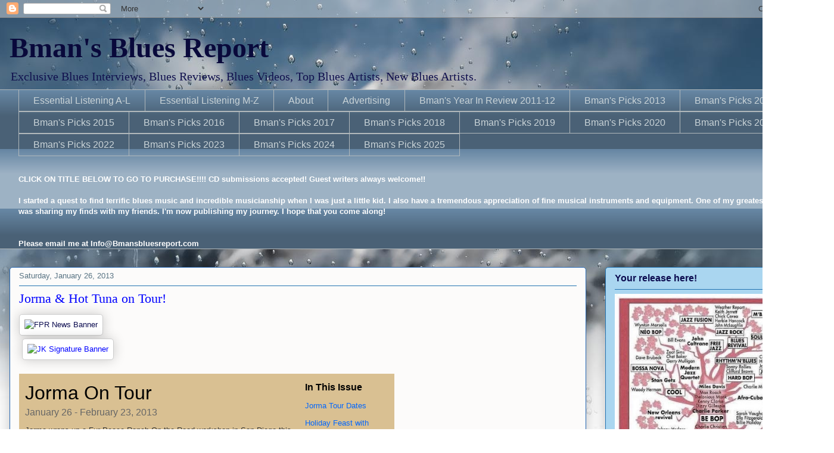

--- FILE ---
content_type: text/html; charset=UTF-8
request_url: https://www.bmansbluesreport.com/2013/01/jorma-hot-tuna-on-tour.html?m=0
body_size: 28618
content:
<!DOCTYPE html>
<html class='v2' dir='ltr' xmlns='http://www.w3.org/1999/xhtml' xmlns:b='http://www.google.com/2005/gml/b' xmlns:data='http://www.google.com/2005/gml/data' xmlns:expr='http://www.google.com/2005/gml/expr'>
<head>
<link href='https://www.blogger.com/static/v1/widgets/335934321-css_bundle_v2.css' rel='stylesheet' type='text/css'/>
<meta content='https://blogger.googleusercontent.com/img/b/R29vZ2xl/AVvXsEifh3FyVlA4x4XJQSXIN4MoljiiY97nKy4UUEEVTDp8ZMGWb3n-zGb0OnCYUoyY-w9irPp5rsf_kYl4Z7vV8sJn4qas0O2i-mLjQdQzZHqqQDyLqxTs7KnA6VPw8iMzccHMQBG_kaS4ng/s72-c/default.png' property='og:image'/>
<meta content='womb4_FzV7OVP83chGmDP3xh9v8YdlYBdsf3eARBZL0' name='google-site-verification'/>
<meta content='bfO9A6g_BG3qqt7iCjo2x0oOXmM1IKZfRnhwhkDJCbc' name='google-site-verification'/>
<meta content='IE=EmulateIE7' http-equiv='X-UA-Compatible'/>
<meta content='width=1100' name='viewport'/>
<meta content='text/html; charset=UTF-8' http-equiv='Content-Type'/>
<meta content='blogger' name='generator'/>
<link href='https://www.bmansbluesreport.com/favicon.ico' rel='icon' type='image/x-icon'/>
<link href='https://www.bmansbluesreport.com/2013/01/jorma-hot-tuna-on-tour.html' rel='canonical'/>
<link rel="alternate" type="application/atom+xml" title="Bman&#39;s Blues Report - Atom" href="https://www.bmansbluesreport.com/feeds/posts/default" />
<link rel="alternate" type="application/rss+xml" title="Bman&#39;s Blues Report - RSS" href="https://www.bmansbluesreport.com/feeds/posts/default?alt=rss" />
<link rel="service.post" type="application/atom+xml" title="Bman&#39;s Blues Report - Atom" href="https://www.blogger.com/feeds/18026601729833110/posts/default" />

<link rel="alternate" type="application/atom+xml" title="Bman&#39;s Blues Report - Atom" href="https://www.bmansbluesreport.com/feeds/5140542812942240122/comments/default" />
<!--Can't find substitution for tag [blog.ieCssRetrofitLinks]-->
<link href='http://www.furpeaceranch.com/images/newsletter/fprnewsban.gif' rel='image_src'/>
<meta content='https://www.bmansbluesreport.com/2013/01/jorma-hot-tuna-on-tour.html' property='og:url'/>
<meta content='Jorma &amp; Hot Tuna on Tour!' property='og:title'/>
<meta content='' property='og:description'/>
<meta content='https://lh3.googleusercontent.com/blogger_img_proxy/AEn0k_tocYe5wbmzfeCPH6W8bn92N8Q3EKXZDhN0nY4xEP7_u30R5BGNnL6udcuOx7XD8gnRxosXr5JKpVJDmnhzkr4_u2KqIMfEIZsFhuQMTSU34m6nqyoCW8tr752RKZ-bzrA=w1200-h630-p-k-no-nu' property='og:image'/>
<title>Bman's Blues Report: Jorma & Hot Tuna on Tour!</title>
<script async='async' crossorigin='anonymous' src='https://pagead2.googlesyndication.com/pagead/js/adsbygoogle.js?client=ca-pub-6258178858679936'></script>
<style id='page-skin-1' type='text/css'><!--
/*
-----------------------------------------------
Blogger Template Style
Name:     Awesome Inc.
Designer: Tina Chen
URL:      tinachen.org
----------------------------------------------- */
/* Variable definitions
====================
<Variable name="keycolor" description="Main Color" type="color" default="#ffffff"/>
<Group description="Page" selector="body">
<Variable name="body.font" description="Font" type="font"
default="normal normal 13px Arial, Tahoma, Helvetica, FreeSans, sans-serif"/>
<Variable name="body.background.color" description="Background Color" type="color" default="#000000"/>
<Variable name="body.text.color" description="Text Color" type="color" default="#ffffff"/>
</Group>
<Group description="Links" selector=".main-inner">
<Variable name="link.color" description="Link Color" type="color" default="#888888"/>
<Variable name="link.visited.color" description="Visited Color" type="color" default="#444444"/>
<Variable name="link.hover.color" description="Hover Color" type="color" default="#cccccc"/>
</Group>
<Group description="Blog Title" selector=".header h1">
<Variable name="header.font" description="Title Font" type="font"
default="normal bold 40px Arial, Tahoma, Helvetica, FreeSans, sans-serif"/>
<Variable name="header.text.color" description="Title Color" type="color" default="#0c0c50" />
<Variable name="header.background.color" description="Header Background" type="color" default="transparent" />
</Group>
<Group description="Blog Description" selector=".header .description">
<Variable name="description.font" description="Font" type="font"
default="normal normal 14px Arial, Tahoma, Helvetica, FreeSans, sans-serif"/>
<Variable name="description.text.color" description="Text Color" type="color"
default="#0c0c50" />
</Group>
<Group description="Tabs Text" selector=".tabs-inner .widget li a">
<Variable name="tabs.font" description="Font" type="font"
default="normal bold 14px Arial, Tahoma, Helvetica, FreeSans, sans-serif"/>
<Variable name="tabs.text.color" description="Text Color" type="color" default="#0c0c50"/>
<Variable name="tabs.selected.text.color" description="Selected Color" type="color" default="#cad4d8"/>
</Group>
<Group description="Tabs Background" selector=".tabs-outer .PageList">
<Variable name="tabs.background.color" description="Background Color" type="color" default="#141414"/>
<Variable name="tabs.selected.background.color" description="Selected Color" type="color" default="#444444"/>
<Variable name="tabs.border.color" description="Border Color" type="color" default="#2273b1"/>
</Group>
<Group description="Date Header" selector=".main-inner .widget h2.date-header, .main-inner .widget h2.date-header span">
<Variable name="date.font" description="Font" type="font"
default="normal normal 14px Arial, Tahoma, Helvetica, FreeSans, sans-serif"/>
<Variable name="date.text.color" description="Text Color" type="color" default="#666666"/>
<Variable name="date.border.color" description="Border Color" type="color" default="#2273b1"/>
</Group>
<Group description="Post Title" selector="h3.post-title, h4, h3.post-title a">
<Variable name="post.title.font" description="Font" type="font"
default="normal bold 22px Arial, Tahoma, Helvetica, FreeSans, sans-serif"/>
<Variable name="post.title.text.color" description="Text Color" type="color" default="#0c0c50"/>
</Group>
<Group description="Post Background" selector=".post">
<Variable name="post.background.color" description="Background Color" type="color" default="#aad6f0" />
<Variable name="post.border.color" description="Border Color" type="color" default="#2273b1" />
<Variable name="post.border.bevel.color" description="Bevel Color" type="color" default="#2273b1"/>
</Group>
<Group description="Gadget Title" selector="h2">
<Variable name="widget.title.font" description="Font" type="font"
default="normal bold 14px Arial, Tahoma, Helvetica, FreeSans, sans-serif"/>
<Variable name="widget.title.text.color" description="Text Color" type="color" default="#0c0c50"/>
</Group>
<Group description="Gadget Text" selector=".sidebar .widget">
<Variable name="widget.font" description="Font" type="font"
default="normal normal 14px Arial, Tahoma, Helvetica, FreeSans, sans-serif"/>
<Variable name="widget.text.color" description="Text Color" type="color" default="#0c0c50"/>
<Variable name="widget.alternate.text.color" description="Alternate Color" type="color" default="#666666"/>
</Group>
<Group description="Gadget Links" selector=".sidebar .widget">
<Variable name="widget.link.color" description="Link Color" type="color" default="#0000ff"/>
<Variable name="widget.link.visited.color" description="Visited Color" type="color" default="#4d4de9"/>
<Variable name="widget.link.hover.color" description="Hover Color" type="color" default="#00ffff"/>
</Group>
<Group description="Gadget Background" selector=".sidebar .widget">
<Variable name="widget.background.color" description="Background Color" type="color" default="#141414"/>
<Variable name="widget.border.color" description="Border Color" type="color" default="#222222"/>
<Variable name="widget.border.bevel.color" description="Bevel Color" type="color" default="#000000"/>
</Group>
<Group description="Sidebar Background" selector=".column-left-inner .column-right-inner">
<Variable name="widget.outer.background.color" description="Background Color" type="color" default="transparent" />
</Group>
<Group description="Images" selector=".main-inner">
<Variable name="image.background.color" description="Background Color" type="color" default="transparent"/>
<Variable name="image.border.color" description="Border Color" type="color" default="transparent"/>
</Group>
<Group description="Feed" selector=".blog-feeds">
<Variable name="feed.text.color" description="Text Color" type="color" default="#0c0c50"/>
</Group>
<Group description="Feed Links" selector=".blog-feeds">
<Variable name="feed.link.color" description="Link Color" type="color" default="#0000ff"/>
<Variable name="feed.link.visited.color" description="Visited Color" type="color" default="#4d4de9"/>
<Variable name="feed.link.hover.color" description="Hover Color" type="color" default="#00ffff"/>
</Group>
<Group description="Pager" selector=".blog-pager">
<Variable name="pager.background.color" description="Background Color" type="color" default="#fcfbfa" />
</Group>
<Group description="Footer" selector=".footer-outer">
<Variable name="footer.background.color" description="Background Color" type="color" default="#aad6f0" />
<Variable name="footer.text.color" description="Text Color" type="color" default="#0c0c50" />
</Group>
<Variable name="title.shadow.spread" description="Title Shadow" type="length" default="-1px"/>
<Variable name="body.background" description="Body Background" type="background"
color="#f0f0f0"
default="$(color) none repeat scroll top left"/>
<Variable name="body.background.gradient.cap" description="Body Gradient Cap" type="url"
default="none"/>
<Variable name="body.background.size" description="Body Background Size" type="string" default="auto"/>
<Variable name="tabs.background.gradient" description="Tabs Background Gradient" type="url"
default="none"/>
<Variable name="header.background.gradient" description="Header Background Gradient" type="url" default="none" />
<Variable name="header.padding.top" description="Header Top Padding" type="length" default="22px" />
<Variable name="header.margin.top" description="Header Top Margin" type="length" default="0" />
<Variable name="header.margin.bottom" description="Header Bottom Margin" type="length" default="0" />
<Variable name="widget.padding.top" description="Widget Padding Top" type="length" default="8px" />
<Variable name="widget.padding.side" description="Widget Padding Side" type="length" default="15px" />
<Variable name="widget.outer.margin.top" description="Widget Top Margin" type="length" default="0" />
<Variable name="widget.outer.background.gradient" description="Gradient" type="url" default="none" />
<Variable name="widget.border.radius" description="Gadget Border Radius" type="length" default="0" />
<Variable name="outer.shadow.spread" description="Outer Shadow Size" type="length" default="0" />
<Variable name="date.header.border.radius.top" description="Date Header Border Radius Top" type="length" default="0" />
<Variable name="date.header.position" description="Date Header Position" type="length" default="15px" />
<Variable name="date.space" description="Date Space" type="length" default="30px" />
<Variable name="date.position" description="Date Float" type="string" default="static" />
<Variable name="date.padding.bottom" description="Date Padding Bottom" type="length" default="0" />
<Variable name="date.border.size" description="Date Border Size" type="length" default="0" />
<Variable name="date.background" description="Date Background" type="background" color="transparent"
default="$(color) none no-repeat scroll top left" />
<Variable name="date.first.border.radius.top" description="Date First top radius" type="length" default="5px" />
<Variable name="date.last.space.bottom" description="Date Last Space Bottom" type="length"
default="20px" />
<Variable name="date.last.border.radius.bottom" description="Date Last bottom radius" type="length" default="5px" />
<Variable name="post.first.padding.top" description="First Post Padding Top" type="length" default="0" />
<Variable name="image.shadow.spread" description="Image Shadow Size" type="length" default="0"/>
<Variable name="image.border.radius" description="Image Border Radius" type="length" default="0"/>
<Variable name="separator.outdent" description="Separator Outdent" type="length" default="15px" />
<Variable name="title.separator.border.size" description="Widget Title Border Size" type="length" default="1px" />
<Variable name="list.separator.border.size" description="List Separator Border Size" type="length" default="1px" />
<Variable name="shadow.spread" description="Shadow Size" type="length" default="0"/>
<Variable name="startSide" description="Side where text starts in blog language" type="automatic" default="left"/>
<Variable name="endSide" description="Side where text ends in blog language" type="automatic" default="right"/>
<Variable name="date.side" description="Side where date header is placed" type="string" default="right"/>
<Variable name="pager.border.radius.top" description="Pager Border Top Radius" type="length" default="5px" />
<Variable name="pager.space.top" description="Pager Top Space" type="length" default="1em" />
<Variable name="footer.background.gradient" description="Background Gradient" type="url" default="none" />
<Variable name="mobile.background.size" description="Mobile Background Size" type="string"
default="auto"/>
<Variable name="mobile.background.overlay" description="Mobile Background Overlay" type="string"
default="transparent none repeat scroll top left"/>
<Variable name="mobile.button.color" description="Mobile Button Color" type="color" default="#ffffff" />
*/
/* Content
----------------------------------------------- */
body {
font: normal normal 13px Arial, Tahoma, Helvetica, FreeSans, sans-serif;
color: #0c0c50;
background: #ffffff url(//themes.googleusercontent.com/image?id=1iJBX-a-hBX2tKaDdERpElPUmvb4r5MDX9lEx06AA-UtZIQCYziZg3PFbmOyt-g2sH8Jo) no-repeat fixed top center /* Credit: Josh Peterson */;
}
html body .content-outer {
min-width: 0;
max-width: 100%;
width: 100%;
}
a:link {
text-decoration: none;
color: #0000ff;
}
a:visited {
text-decoration: none;
color: #4d4de9;
}
a:hover {
text-decoration: underline;
color: #00ffff;
}
.body-fauxcolumn-outer .cap-top {
position: absolute;
z-index: 1;
height: 276px;
width: 100%;
background: transparent none repeat-x scroll top left;
_background-image: none;
}
/* Columns
----------------------------------------------- */
.content-inner {
padding: 0;
}
.header-inner .section {
margin: 0 16px;
}
.tabs-inner .section {
margin: 0 16px;
}
.main-inner {
padding-top: 30px;
}
.main-inner .column-center-inner,
.main-inner .column-left-inner,
.main-inner .column-right-inner {
padding: 0 5px;
}
*+html body .main-inner .column-center-inner {
margin-top: -30px;
}
#layout .main-inner .column-center-inner {
margin-top: 0;
}
/* Header
----------------------------------------------- */
.header-outer {
margin: 0 0 0 0;
background: transparent none repeat scroll 0 0;
}
.Header h1 {
font: normal bold 48px Georgia, Utopia, 'Palatino Linotype', Palatino, serif;
color: #09093b;
text-shadow: 0 0 -1px #000000;
}
.Header h1 a {
color: #09093b;
}
.Header .description {
font: normal normal 20px Georgia, Utopia, 'Palatino Linotype', Palatino, serif;
color: #11114e;
}
.header-inner .Header .titlewrapper,
.header-inner .Header .descriptionwrapper {
padding-left: 0;
padding-right: 0;
margin-bottom: 0;
}
.header-inner .Header .titlewrapper {
padding-top: 22px;
}
/* Tabs
----------------------------------------------- */
.tabs-outer {
overflow: hidden;
position: relative;
background: #6686a3 url(//www.blogblog.com/1kt/awesomeinc/tabs_gradient_light.png) repeat scroll 0 0;
}
#layout .tabs-outer {
overflow: visible;
}
.tabs-cap-top, .tabs-cap-bottom {
position: absolute;
width: 100%;
border-top: 1px solid #b1b8bb;
}
.tabs-cap-bottom {
bottom: 0;
}
.tabs-inner .widget li a {
display: inline-block;
margin: 0;
padding: .6em 1.5em;
font: normal normal 16px Arial, Tahoma, Helvetica, FreeSans, sans-serif;
color: #cad4d8;
border-top: 1px solid #b1b8bb;
border-bottom: 1px solid #b1b8bb;
border-left: 1px solid #b1b8bb;
height: 16px;
line-height: 16px;
}
.tabs-inner .widget li:last-child a {
border-right: 1px solid #b1b8bb;
}
.tabs-inner .widget li.selected a, .tabs-inner .widget li a:hover {
background: #051b59 url(//www.blogblog.com/1kt/awesomeinc/tabs_gradient_light.png) repeat-x scroll 0 -100px;
color: #ffffff;
}
/* Headings
----------------------------------------------- */
h2 {
font: normal bold 16px Arial, Tahoma, Helvetica, FreeSans, sans-serif;
color: #0c0c50;
}
/* Widgets
----------------------------------------------- */
.main-inner .section {
margin: 0 27px;
padding: 0;
}
.main-inner .column-left-outer,
.main-inner .column-right-outer {
margin-top: 0;
}
#layout .main-inner .column-left-outer,
#layout .main-inner .column-right-outer {
margin-top: 0;
}
.main-inner .column-left-inner,
.main-inner .column-right-inner {
background: transparent none repeat 0 0;
-moz-box-shadow: 0 0 0 rgba(0, 0, 0, .2);
-webkit-box-shadow: 0 0 0 rgba(0, 0, 0, .2);
-goog-ms-box-shadow: 0 0 0 rgba(0, 0, 0, .2);
box-shadow: 0 0 0 rgba(0, 0, 0, .2);
-moz-border-radius: 5px;
-webkit-border-radius: 5px;
-goog-ms-border-radius: 5px;
border-radius: 5px;
}
#layout .main-inner .column-left-inner,
#layout .main-inner .column-right-inner {
margin-top: 0;
}
.sidebar .widget {
font: normal normal 16px Arial, Tahoma, Helvetica, FreeSans, sans-serif;
color: #0c0c50;
}
.sidebar .widget a:link {
color: #0000ff;
}
.sidebar .widget a:visited {
color: #4d4de9;
}
.sidebar .widget a:hover {
color: #00ffff;
}
.sidebar .widget h2 {
text-shadow: 0 0 -1px #000000;
}
.main-inner .widget {
background-color: #aad6f0;
border: 1px solid #2273b1;
padding: 0 15px 15px;
margin: 20px -16px;
-moz-box-shadow: 0 0 20px rgba(0, 0, 0, .2);
-webkit-box-shadow: 0 0 20px rgba(0, 0, 0, .2);
-goog-ms-box-shadow: 0 0 20px rgba(0, 0, 0, .2);
box-shadow: 0 0 20px rgba(0, 0, 0, .2);
-moz-border-radius: 5px;
-webkit-border-radius: 5px;
-goog-ms-border-radius: 5px;
border-radius: 5px;
}
.main-inner .widget h2 {
margin: 0 -0;
padding: .6em 0 .5em;
border-bottom: 1px solid transparent;
}
.footer-inner .widget h2 {
padding: 0 0 .4em;
border-bottom: 1px solid transparent;
}
.main-inner .widget h2 + div, .footer-inner .widget h2 + div {
border-top: 1px solid #2273b1;
padding-top: 8px;
}
.main-inner .widget .widget-content {
margin: 0 -0;
padding: 7px 0 0;
}
.main-inner .widget ul, .main-inner .widget #ArchiveList ul.flat {
margin: -8px -15px 0;
padding: 0;
list-style: none;
}
.main-inner .widget #ArchiveList {
margin: -8px 0 0;
}
.main-inner .widget ul li, .main-inner .widget #ArchiveList ul.flat li {
padding: .5em 15px;
text-indent: 0;
color: #666666;
border-top: 0 solid #2273b1;
border-bottom: 1px solid transparent;
}
.main-inner .widget #ArchiveList ul li {
padding-top: .25em;
padding-bottom: .25em;
}
.main-inner .widget ul li:first-child, .main-inner .widget #ArchiveList ul.flat li:first-child {
border-top: none;
}
.main-inner .widget ul li:last-child, .main-inner .widget #ArchiveList ul.flat li:last-child {
border-bottom: none;
}
.post-body {
position: relative;
}
.main-inner .widget .post-body ul {
padding: 0 2.5em;
margin: .5em 0;
list-style: disc;
}
.main-inner .widget .post-body ul li {
padding: 0.25em 0;
margin-bottom: .25em;
color: #0c0c50;
border: none;
}
.footer-inner .widget ul {
padding: 0;
list-style: none;
}
.widget .zippy {
color: #666666;
}
/* Posts
----------------------------------------------- */
body .main-inner .Blog {
padding: 0;
margin-bottom: 1em;
background-color: transparent;
border: none;
-moz-box-shadow: 0 0 0 rgba(0, 0, 0, 0);
-webkit-box-shadow: 0 0 0 rgba(0, 0, 0, 0);
-goog-ms-box-shadow: 0 0 0 rgba(0, 0, 0, 0);
box-shadow: 0 0 0 rgba(0, 0, 0, 0);
}
.main-inner .section:last-child .Blog:last-child {
padding: 0;
margin-bottom: 1em;
}
.main-inner .widget h2.date-header {
margin: 0 -15px 1px;
padding: 0 0 0 0;
font: normal normal 13px Arial, Tahoma, Helvetica, FreeSans, sans-serif;
color: #587383;
background: transparent none no-repeat scroll top left;
border-top: 0 solid #2273b1;
border-bottom: 1px solid transparent;
-moz-border-radius-topleft: 0;
-moz-border-radius-topright: 0;
-webkit-border-top-left-radius: 0;
-webkit-border-top-right-radius: 0;
border-top-left-radius: 0;
border-top-right-radius: 0;
position: static;
bottom: 100%;
right: 15px;
text-shadow: 0 0 -1px #000000;
}
.main-inner .widget h2.date-header span {
font: normal normal 13px Arial, Tahoma, Helvetica, FreeSans, sans-serif;
display: block;
padding: .5em 15px;
border-left: 0 solid #2273b1;
border-right: 0 solid #2273b1;
}
.date-outer {
position: relative;
margin: 30px 0 20px;
padding: 0 15px;
background-color: #fcfbfa;
border: 1px solid #2264b1;
-moz-box-shadow: 0 0 20px rgba(0, 0, 0, .2);
-webkit-box-shadow: 0 0 20px rgba(0, 0, 0, .2);
-goog-ms-box-shadow: 0 0 20px rgba(0, 0, 0, .2);
box-shadow: 0 0 20px rgba(0, 0, 0, .2);
-moz-border-radius: 5px;
-webkit-border-radius: 5px;
-goog-ms-border-radius: 5px;
border-radius: 5px;
}
.date-outer:first-child {
margin-top: 0;
}
.date-outer:last-child {
margin-bottom: 20px;
-moz-border-radius-bottomleft: 5px;
-moz-border-radius-bottomright: 5px;
-webkit-border-bottom-left-radius: 5px;
-webkit-border-bottom-right-radius: 5px;
-goog-ms-border-bottom-left-radius: 5px;
-goog-ms-border-bottom-right-radius: 5px;
border-bottom-left-radius: 5px;
border-bottom-right-radius: 5px;
}
.date-posts {
margin: 0 -0;
padding: 0 0;
clear: both;
}
.post-outer, .inline-ad {
border-top: 1px solid #2273b1;
margin: 0 -0;
padding: 15px 0;
}
.post-outer {
padding-bottom: 10px;
}
.post-outer:first-child {
padding-top: 0;
border-top: none;
}
.post-outer:last-child, .inline-ad:last-child {
border-bottom: none;
}
.post-body {
position: relative;
}
.post-body img {
padding: 8px;
background: #ffffff;
border: 1px solid #cccccc;
-moz-box-shadow: 0 0 20px rgba(0, 0, 0, .2);
-webkit-box-shadow: 0 0 20px rgba(0, 0, 0, .2);
box-shadow: 0 0 20px rgba(0, 0, 0, .2);
-moz-border-radius: 5px;
-webkit-border-radius: 5px;
border-radius: 5px;
}
h3.post-title, h4 {
font: normal normal 22px Georgia, Utopia, 'Palatino Linotype', Palatino, serif;
color: #0000ff;
}
h3.post-title a {
font: normal normal 22px Georgia, Utopia, 'Palatino Linotype', Palatino, serif;
color: #0000ff;
}
h3.post-title a:hover {
color: #00ffff;
text-decoration: underline;
}
.post-header {
margin: 0 0 1em;
}
.post-body {
line-height: 1.4;
}
.post-outer h2 {
color: #0c0c50;
}
.post-footer {
margin: 1.5em 0 0;
}
#blog-pager {
padding: 15px;
font-size: 120%;
background-color: #fcfbfa;
border: 1px solid #2273b1;
-moz-box-shadow: 0 0 20px rgba(0, 0, 0, .2);
-webkit-box-shadow: 0 0 20px rgba(0, 0, 0, .2);
-goog-ms-box-shadow: 0 0 20px rgba(0, 0, 0, .2);
box-shadow: 0 0 20px rgba(0, 0, 0, .2);
-moz-border-radius: 5px;
-webkit-border-radius: 5px;
-goog-ms-border-radius: 5px;
border-radius: 5px;
-moz-border-radius-topleft: 5px;
-moz-border-radius-topright: 5px;
-webkit-border-top-left-radius: 5px;
-webkit-border-top-right-radius: 5px;
-goog-ms-border-top-left-radius: 5px;
-goog-ms-border-top-right-radius: 5px;
border-top-left-radius: 5px;
border-top-right-radius-topright: 5px;
margin-top: 1em;
}
.blog-feeds, .post-feeds {
margin: 1em 0;
text-align: center;
color: #0c0c50;
}
.blog-feeds a, .post-feeds a {
color: #0000ff;
}
.blog-feeds a:visited, .post-feeds a:visited {
color: #4d4de9;
}
.blog-feeds a:hover, .post-feeds a:hover {
color: #00ffff;
}
.post-outer .comments {
margin-top: 2em;
}
/* Comments
----------------------------------------------- */
.comments .comments-content .icon.blog-author {
background-repeat: no-repeat;
background-image: url([data-uri]);
}
.comments .comments-content .loadmore a {
border-top: 1px solid #b1b8bb;
border-bottom: 1px solid #b1b8bb;
}
.comments .continue {
border-top: 2px solid #b1b8bb;
}
/* Footer
----------------------------------------------- */
.footer-outer {
margin: -20px 0 -1px;
padding: 20px 0 0;
color: #0c0c50;
overflow: hidden;
}
.footer-fauxborder-left {
border-top: 1px solid #2273b1;
background: #aad6f0 none repeat scroll 0 0;
-moz-box-shadow: 0 0 20px rgba(0, 0, 0, .2);
-webkit-box-shadow: 0 0 20px rgba(0, 0, 0, .2);
-goog-ms-box-shadow: 0 0 20px rgba(0, 0, 0, .2);
box-shadow: 0 0 20px rgba(0, 0, 0, .2);
margin: 0 -20px;
}
/* Mobile
----------------------------------------------- */
body.mobile {
background-size: auto;
}
.mobile .body-fauxcolumn-outer {
background: transparent none repeat scroll top left;
}
*+html body.mobile .main-inner .column-center-inner {
margin-top: 0;
}
.mobile .main-inner .widget {
padding: 0 0 15px;
}
.mobile .main-inner .widget h2 + div,
.mobile .footer-inner .widget h2 + div {
border-top: none;
padding-top: 0;
}
.mobile .footer-inner .widget h2 {
padding: 0.5em 0;
border-bottom: none;
}
.mobile .main-inner .widget .widget-content {
margin: 0;
padding: 7px 0 0;
}
.mobile .main-inner .widget ul,
.mobile .main-inner .widget #ArchiveList ul.flat {
margin: 0 -15px 0;
}
.mobile .main-inner .widget h2.date-header {
right: 0;
}
.mobile .date-header span {
padding: 0.4em 0;
}
.mobile .date-outer:first-child {
margin-bottom: 0;
border: 1px solid #2264b1;
-moz-border-radius-topleft: 5px;
-moz-border-radius-topright: 5px;
-webkit-border-top-left-radius: 5px;
-webkit-border-top-right-radius: 5px;
-goog-ms-border-top-left-radius: 5px;
-goog-ms-border-top-right-radius: 5px;
border-top-left-radius: 5px;
border-top-right-radius: 5px;
}
.mobile .date-outer {
border-color: #2264b1;
border-width: 0 1px 1px;
}
.mobile .date-outer:last-child {
margin-bottom: 0;
}
.mobile .main-inner {
padding: 0;
}
.mobile .header-inner .section {
margin: 0;
}
.mobile .blog-posts {
padding: 0 10px;
}
.mobile .post-outer, .mobile .inline-ad {
padding: 5px 0;
}
.mobile .tabs-inner .section {
margin: 0 10px;
}
.mobile .main-inner .widget h2 {
margin: 0;
padding: 0;
}
.mobile .main-inner .widget h2.date-header span {
padding: 0;
}
.mobile .main-inner .widget .widget-content {
margin: 0;
padding: 7px 0 0;
}
.mobile #blog-pager {
border: 1px solid transparent;
background: #aad6f0 none repeat scroll 0 0;
}
.mobile .main-inner .column-left-inner,
.mobile .main-inner .column-right-inner {
background: transparent none repeat 0 0;
-moz-box-shadow: none;
-webkit-box-shadow: none;
-goog-ms-box-shadow: none;
box-shadow: none;
}
.mobile .date-posts {
margin: 0;
padding: 0;
}
.mobile .footer-fauxborder-left {
margin: 0;
border-top: inherit;
}
.mobile .main-inner .section:last-child .Blog:last-child {
margin-bottom: 0;
}
.mobile-index-contents {
color: #0c0c50;
}
.mobile .mobile-link-button {
background: #0000ff url(//www.blogblog.com/1kt/awesomeinc/tabs_gradient_light.png) repeat scroll 0 0;
}
.mobile-link-button a:link, .mobile-link-button a:visited {
color: #ffffff;
}
.mobile .tabs-inner .PageList .widget-content {
background: transparent;
border-top: 1px solid;
border-color: #b1b8bb;
color: #cad4d8;
}
.mobile .tabs-inner .PageList .widget-content .pagelist-arrow {
border-left: 1px solid #b1b8bb;
}

--></style>
<style id='template-skin-1' type='text/css'><!--
body {
min-width: 1400px;
}
.content-outer, .content-fauxcolumn-outer, .region-inner {
min-width: 1400px;
max-width: 1400px;
_width: 1400px;
}
.main-inner .columns {
padding-left: 0;
padding-right: 400px;
}
.main-inner .fauxcolumn-center-outer {
left: 0;
right: 400px;
/* IE6 does not respect left and right together */
_width: expression(this.parentNode.offsetWidth -
parseInt("0") -
parseInt("400px") + 'px');
}
.main-inner .fauxcolumn-left-outer {
width: 0;
}
.main-inner .fauxcolumn-right-outer {
width: 400px;
}
.main-inner .column-left-outer {
width: 0;
right: 100%;
margin-left: -0;
}
.main-inner .column-right-outer {
width: 400px;
margin-right: -400px;
}
#layout {
min-width: 0;
}
#layout .content-outer {
min-width: 0;
width: 800px;
}
#layout .region-inner {
min-width: 0;
width: auto;
}
--></style>
<link href='https://www.blogger.com/dyn-css/authorization.css?targetBlogID=18026601729833110&amp;zx=75f2c935-0483-453c-8a8d-36fec1ead064' media='none' onload='if(media!=&#39;all&#39;)media=&#39;all&#39;' rel='stylesheet'/><noscript><link href='https://www.blogger.com/dyn-css/authorization.css?targetBlogID=18026601729833110&amp;zx=75f2c935-0483-453c-8a8d-36fec1ead064' rel='stylesheet'/></noscript>
<meta name='google-adsense-platform-account' content='ca-host-pub-1556223355139109'/>
<meta name='google-adsense-platform-domain' content='blogspot.com'/>

<!-- data-ad-client=ca-pub-6258178858679936 -->

</head>
<body class='loading'>
<div class='navbar section' id='navbar'><div class='widget Navbar' data-version='1' id='Navbar1'><script type="text/javascript">
    function setAttributeOnload(object, attribute, val) {
      if(window.addEventListener) {
        window.addEventListener('load',
          function(){ object[attribute] = val; }, false);
      } else {
        window.attachEvent('onload', function(){ object[attribute] = val; });
      }
    }
  </script>
<div id="navbar-iframe-container"></div>
<script type="text/javascript" src="https://apis.google.com/js/platform.js"></script>
<script type="text/javascript">
      gapi.load("gapi.iframes:gapi.iframes.style.bubble", function() {
        if (gapi.iframes && gapi.iframes.getContext) {
          gapi.iframes.getContext().openChild({
              url: 'https://www.blogger.com/navbar/18026601729833110?po\x3d5140542812942240122\x26origin\x3dhttps://www.bmansbluesreport.com',
              where: document.getElementById("navbar-iframe-container"),
              id: "navbar-iframe"
          });
        }
      });
    </script><script type="text/javascript">
(function() {
var script = document.createElement('script');
script.type = 'text/javascript';
script.src = '//pagead2.googlesyndication.com/pagead/js/google_top_exp.js';
var head = document.getElementsByTagName('head')[0];
if (head) {
head.appendChild(script);
}})();
</script>
</div></div>
<div class='body-fauxcolumns'>
<div class='fauxcolumn-outer body-fauxcolumn-outer'>
<div class='cap-top'>
<div class='cap-left'></div>
<div class='cap-right'></div>
</div>
<div class='fauxborder-left'>
<div class='fauxborder-right'></div>
<div class='fauxcolumn-inner'>
</div>
</div>
<div class='cap-bottom'>
<div class='cap-left'></div>
<div class='cap-right'></div>
</div>
</div>
</div>
<div class='content'>
<div class='content-fauxcolumns'>
<div class='fauxcolumn-outer content-fauxcolumn-outer'>
<div class='cap-top'>
<div class='cap-left'></div>
<div class='cap-right'></div>
</div>
<div class='fauxborder-left'>
<div class='fauxborder-right'></div>
<div class='fauxcolumn-inner'>
</div>
</div>
<div class='cap-bottom'>
<div class='cap-left'></div>
<div class='cap-right'></div>
</div>
</div>
</div>
<div class='content-outer'>
<div class='content-cap-top cap-top'>
<div class='cap-left'></div>
<div class='cap-right'></div>
</div>
<div class='fauxborder-left content-fauxborder-left'>
<div class='fauxborder-right content-fauxborder-right'></div>
<div class='content-inner'>
<header>
<div class='header-outer'>
<div class='header-cap-top cap-top'>
<div class='cap-left'></div>
<div class='cap-right'></div>
</div>
<div class='fauxborder-left header-fauxborder-left'>
<div class='fauxborder-right header-fauxborder-right'></div>
<div class='region-inner header-inner'>
<div class='header section' id='header'><div class='widget Header' data-version='1' id='Header1'>
<div id='header-inner'>
<div class='titlewrapper'>
<h1 class='title'>
<a href='https://www.bmansbluesreport.com/?m=0'>
Bman's Blues Report
</a>
</h1>
</div>
<div class='descriptionwrapper'>
<p class='description'><span>Exclusive Blues Interviews, Blues Reviews, Blues Videos, Top Blues Artists, New Blues Artists.</span></p>
</div>
</div>
</div></div>
</div>
</div>
<div class='header-cap-bottom cap-bottom'>
<div class='cap-left'></div>
<div class='cap-right'></div>
</div>
</div>
</header>
<div class='tabs-outer'>
<div class='tabs-cap-top cap-top'>
<div class='cap-left'></div>
<div class='cap-right'></div>
</div>
<div class='fauxborder-left tabs-fauxborder-left'>
<div class='fauxborder-right tabs-fauxborder-right'></div>
<div class='region-inner tabs-inner'>
<div class='tabs section' id='crosscol'><div class='widget PageList' data-version='1' id='PageList1'>
<h2>Pages</h2>
<div class='widget-content'>
<ul>
<li>
<a href='http://www.bmansbluesreport.com/p/must-have-recordings.html'>Essential Listening A-L</a>
</li>
<li>
<a href='http://www.bmansbluesreport.com/p/essential-listening-m-z.html'>Essential Listening M-Z</a>
</li>
<li>
<a href='http://www.bmansbluesreport.com/p/about-bmans-blues-report.html'>About</a>
</li>
<li>
<a href='http://www.bmansbluesreport.com/p/advertizing.html'>Advertising</a>
</li>
<li>
<a href='http://www.bmansbluesreport.com/p/bmans-year-in-review.html'>Bman's Year In Review 2011-12</a>
</li>
<li>
<a href='http://www.bmansbluesreport.com/p/bmans-picks-2013.html'>Bman's Picks 2013</a>
</li>
<li>
<a href='http://www.bmansbluesreport.com/p/bmans-picks.html'>Bman's Picks 2014</a>
</li>
<li>
<a href='http://www.bmansbluesreport.com/p/bmans-picks-2015.html'>Bman's Picks 2015</a>
</li>
<li>
<a href='http://www.bmansbluesreport.com/p/bmans-picks-2016.html'>Bman's Picks 2016</a>
</li>
<li>
<a href='http://www.bmansbluesreport.com/p/blog-page_27.html'>Bman's Picks 2017</a>
</li>
<li>
<a href='https://www.bmansbluesreport.com/p/bmans-picks-2017-this-will-be-long.html?m=0'>Bman's Picks 2018</a>
</li>
<li>
<a href='https://www.bmansbluesreport.com/p/blog-page.html?m=0'>Bman's Picks 2019</a>
</li>
<li>
<a href='https://www.bmansbluesreport.com/p/bmans-picks-2019-bmans-picks-2019-this.html?m=0'>Bman's Picks 2020</a>
</li>
<li>
<a href='https://www.bmansbluesreport.com/p/bmans-picks-2021.html?m=0'>Bman's Picks 2021</a>
</li>
<li>
<a href='https://www.bmansbluesreport.com/p/bmans-picks-2022.html?m=0'>Bman's Picks 2022</a>
</li>
<li>
<a href='https://www.bmansbluesreport.com/p/bmans-picks-2023.html?m=0'>Bman's Picks 2023</a>
</li>
<li>
<a href='https://www.bmansbluesreport.com/p/bmans-picks-2024.html?m=0'>Bman's Picks 2024</a>
</li>
<li>
<a href='https://www.bmansbluesreport.com/p/bmans-picks-2025.html?m=0'>Bman's Picks 2025</a>
</li>
</ul>
<div class='clear'></div>
</div>
</div></div>
<div class='tabs section' id='crosscol-overflow'><div class='widget Text' data-version='1' id='Text2'>
<div class='widget-content'>
<span style="color: white;"><span style="font-weight: bold;">CLICK ON TITLE BELOW TO GO TO PURCHASE!!!!




<span style="font-weight: bold;">CD submissions accepted!           Guest writers always welcome!!</span><br /><br /><span style="font-weight: bold;">I started a quest to find terrific blues music and incredible musicianship when I was just a little kid. I also have a tremendous appreciation of fine musical instruments and equipment. One of my greatest joys all of my life was sharing my finds with my friends. I'm now publishing my journey. I hope that you come along!<br /><br /><br /><span style="color: white;">Please email me at Info@Bmansbluesreport.com</span></span> <!--[if gte mso 9]><xml>  <w:worddocument>   <w:view>Normal</w:View>   <w:zoom>0</w:Zoom>   <w:punctuationkerning/>   <w:validateagainstschemas/>   <w:saveifxmlinvalid>false</w:SaveIfXMLInvalid>   <w:ignoremixedcontent>false</w:IgnoreMixedContent>   <w:alwaysshowplaceholdertext>false</w:AlwaysShowPlaceholderText>   <w:compatibility>    <w:breakwrappedtables/>    <w:snaptogridincell/>    <w:wraptextwithpunct/>    <w:useasianbreakrules/>    <w:dontgrowautofit/>   </w:Compatibility>   <w:browserlevel>MicrosoftInternetExplorer4</w:BrowserLevel>  </w:WordDocument> </xml><![endif]--><!--[if gte mso 9]><xml>  <w:latentstyles deflockedstate="false" latentstylecount="156">  </w:LatentStyles> </xml><![endif]--><!--[if gte mso 10]> <style>  /* Style Definitions */  table.MsoNormalTable 	{mso-style-name:"Table Normal"; 	mso-tstyle-rowband-size:0; 	mso-tstyle-colband-size:0; 	mso-style-noshow:yes; 	mso-style-parent:""; 	mso-padding-alt:0in 5.4pt 0in 5.4pt; 	mso-para-margin:0in; 	mso-para-margin-bottom:.0001pt; 	mso-pagination:widow-orphan; 	font-size:10.0pt; 	font-family:"Times New Roman"; 	mso-ansi-language:#0400; 	mso-fareast-language:#0400; 	mso-bidi-language:#0400;} </style> <![endif]--></span></span>
</div>
<div class='clear'></div>
</div></div>
</div>
</div>
<div class='tabs-cap-bottom cap-bottom'>
<div class='cap-left'></div>
<div class='cap-right'></div>
</div>
</div>
<div class='main-outer'>
<div class='main-cap-top cap-top'>
<div class='cap-left'></div>
<div class='cap-right'></div>
</div>
<div class='fauxborder-left main-fauxborder-left'>
<div class='fauxborder-right main-fauxborder-right'></div>
<div class='region-inner main-inner'>
<div class='columns fauxcolumns'>
<div class='fauxcolumn-outer fauxcolumn-center-outer'>
<div class='cap-top'>
<div class='cap-left'></div>
<div class='cap-right'></div>
</div>
<div class='fauxborder-left'>
<div class='fauxborder-right'></div>
<div class='fauxcolumn-inner'>
</div>
</div>
<div class='cap-bottom'>
<div class='cap-left'></div>
<div class='cap-right'></div>
</div>
</div>
<div class='fauxcolumn-outer fauxcolumn-left-outer'>
<div class='cap-top'>
<div class='cap-left'></div>
<div class='cap-right'></div>
</div>
<div class='fauxborder-left'>
<div class='fauxborder-right'></div>
<div class='fauxcolumn-inner'>
</div>
</div>
<div class='cap-bottom'>
<div class='cap-left'></div>
<div class='cap-right'></div>
</div>
</div>
<div class='fauxcolumn-outer fauxcolumn-right-outer'>
<div class='cap-top'>
<div class='cap-left'></div>
<div class='cap-right'></div>
</div>
<div class='fauxborder-left'>
<div class='fauxborder-right'></div>
<div class='fauxcolumn-inner'>
</div>
</div>
<div class='cap-bottom'>
<div class='cap-left'></div>
<div class='cap-right'></div>
</div>
</div>
<!-- corrects IE6 width calculation -->
<div class='columns-inner'>
<div class='column-center-outer'>
<div class='column-center-inner'>
<div class='main section' id='main'><div class='widget Blog' data-version='1' id='Blog1'>
<div class='blog-posts hfeed'>

          <div class="date-outer">
        
<h2 class='date-header'><span>Saturday, January 26, 2013</span></h2>

          <div class="date-posts">
        
<div class='post-outer'>
<div class='post hentry' itemscope='itemscope' itemtype='http://schema.org/BlogPosting'>
<a name='5140542812942240122'></a>
<h3 class='post-title entry-title' itemprop='name'>
Jorma & Hot Tuna on Tour!
</h3>
<div class='post-header'>
<div class='post-header-line-1'></div>
</div>
<div class='post-body entry-content' id='post-body-5140542812942240122' itemprop='articleBody'>
<img alt="FPR News Banner" border="0" loading="lazy" src="https://lh3.googleusercontent.com/blogger_img_proxy/AEn0k_tocYe5wbmzfeCPH6W8bn92N8Q3EKXZDhN0nY4xEP7_u30R5BGNnL6udcuOx7XD8gnRxosXr5JKpVJDmnhzkr4_u2KqIMfEIZsFhuQMTSU34m6nqyoCW8tr752RKZ-bzrA=s0-d" width="600"><br /> <a class="imgCaptionAnchor" href="http://r20.rs6.net/tn.jsp?e=001n_ECCeuu8v1q7ACqaZhbzSnRtofaUNMQwmJFlZpLPtYC_RTv7-7xkY7_0KZ4oP42FZwHs8rmMGDHdFplQZQHxt3Jx4Z-Zp8EOs9mo0zB-DqYc_GNXrrhUg==" shape="rect" target="_blank"><img alt="JK Signature Banner" border="0" hspace="5" loading="lazy" src="https://lh3.googleusercontent.com/blogger_img_proxy/AEn0k_twVUafb8Bbu_CweEpKGn7E4bQ79PJwKkr2WVjDPmAsZ9WtSfdgzDcrdyOJRMIBkNXGNalnadDIIGUTGn6fJPPT6DBel_tMAdPTIhOm1OFhR65zCAEm3IJ75C-OuqBcPzA=s0-d" vspace="5" width="590"></a> <br />
              
          
        
        
          <br />
<table border="0" cellpadding="0" cellspacing="0" style="width: 100%px;"><tbody>
<tr>
              <td align="left" bgcolor="#D9C092" colspan="1" rowspan="1" style="background-color: #d9c092; padding: 5px; width: 450px;" valign="top" width="150">
              <table border="0" cellpadding="0" cellspacing="0" style="width: 100%px;">
                <tbody>
<tr>
                  <td align="left" colspan="1" rowspan="1" valign="top" width="100%">
                    <table border="0" cellpadding="5" cellspacing="0" id="content_LETTER.BLOCK2" style="display: table; width: 100%px;"><tbody>
<tr><td align="left" colspan="1" rowspan="1" style="color: #666666; font-family: Arial Narrow,Arial MT Condensed Light,sans-serif; font-size: 12pt;">
<div>
<span style="color: black; font-family: Arial Narrow,Arial MT Condensed Light,sans-serif; font-size: 24pt;">Jorma On Tour&nbsp;</span></div>
<div>
<span>January 26 - February 23, 2013&nbsp;</span></div>
</td></tr>
</tbody></table>
<table border="0" cellpadding="5" cellspacing="0" id="content_LETTER.BLOCK3" style="margin-bottom: 5px; width: 100%px;"><tbody>
<tr><td align="left" colspan="1" rowspan="1" style="color: #333333; font-family: Arial,Helvetica,sans-serif; font-size: 10pt;">Jorma
 wraps up a Fur Peace Ranch On the Road workshop in San Diego this 
morning and heads over to Phoenix, AZ then back to Califonia for a 
series of shows along the left coast.&nbsp; Jack jumps back "<em>on the bus</em>"
 in February for some Acoustic Hot Tuna performances . . .The guys plan 
to do a little fishing along the Pacific Northwest coast.&nbsp; They then 
head inland for a trip through the Rockies.&nbsp; They cap things off by 
bringing the Hot Tuna to the upper mid-west to help things thaw out a 
bit from the latest arctic blast.</td></tr>
</tbody></table>
</td>
                </tr>
<tr>
                  <td align="left" colspan="1" rowspan="1" valign="top" width="100%">
       <a href="//www.blogger.com/blogger.g?blogID=18026601729833110" name="LETTER.BLOCK5"></a><table border="0" cellpadding="5" cellspacing="0" class="ArticleBorder" id="content_LETTER.BLOCK5" style="display: table; margin-bottom: 5px; width: 100%px;"><tbody>
<tr><td align="left" colspan="1" rowspan="1" style="color: #333333; font-family: Arial,Helvetica,sans-serif; font-size: 10pt;">
<div align="center" style="font-family: Arial Black,Avant Garde; text-align: center;">
<span style="color: black; font-size: 14pt;"> <b>Jorma Tour Dates: </b>&nbsp;   <a class="imgCaptionAnchor" href="http://r20.rs6.net/tn.jsp?e=001n_ECCeuu8v1cMWZ83Nm89Cmv0TpN5bVOSAD5SJKQzcfEXIx6b0SEBCtDkvaeCX1i4K8oJ6-imwYkuTzkFPpDPmjYUjGEKLFAayusPLqLdvtlAWa_iyaPEmVXoCERgAbB" shape="rect" target="_blank"><img align="right" alt="Jorma" border="0" height="369" hspace="5" loading="lazy" src="https://lh3.googleusercontent.com/blogger_img_proxy/AEn0k_uexg7bheqsO_1upRiJqCd7grTcNrvYzKBS-E5BAJjeaXtUGMWEgwlrT7jxoq8YMjY-nnYOrPsuzaNNEwiSmPjj_zaas6MXEWgmG9girfk9wtIEPyaei41oumjpj2vzduaU=s0-d" vspace="5" width="210"></a> </span></div>
<br />01/26/13&nbsp;&nbsp;&nbsp; <a href="http://r20.rs6.net/tn.jsp?e=001n_ECCeuu8v2bShoalBM0eIO_kTgXy_ScjURwWKyUWvdqcoLlRSjr6ou5OFcf3pLQpU2Mh8kGqNjHMbjmXKtD3Me0Rt4p7XsTIDAZqMHutvQfpO7BIUlZ81jmwv2YLx6P" shape="rect" style="color: #333333; text-decoration: underline;" target="_blank">Musical Instrument</a><br />&nbsp; &nbsp; &nbsp; &nbsp; &nbsp; &nbsp; &nbsp; &nbsp; &nbsp;&nbsp;<a href="http://r20.rs6.net/tn.jsp?e=001n_ECCeuu8v2bShoalBM0eIO_kTgXy_ScjURwWKyUWvdqcoLlRSjr6ou5OFcf3pLQpU2Mh8kGqNjHMbjmXKtD3Me0Rt4p7XsTIDAZqMHutvQfpO7BIUlZ81jmwv2YLx6P" shape="rect" style="color: #333333; text-decoration: underline;" target="_blank">Museum</a><br />&nbsp; &nbsp; &nbsp; &nbsp; &nbsp; &nbsp; &nbsp; &nbsp; &nbsp; Phoenix, AZ<br /><br />1/27/13&nbsp;&nbsp;&nbsp;&nbsp;&nbsp; <a href="http://r20.rs6.net/tn.jsp?e=001n_ECCeuu8v0XUQ-av_GcZK0-xlsUxy8h-hH8U_HILJrHNCy1fCaW36tAb24PbRqSIr-FvKTf00IPRpGjolHE7YbVn70GREigA6DNeK1-Ge5zHAxlQE7LbEOM_pRJ7_dP" shape="rect" style="color: #333333; text-decoration: underline;" target="_blank">Belly Up Tavern</a><br />&nbsp; &nbsp; &nbsp; &nbsp; &nbsp; &nbsp; &nbsp; &nbsp; &nbsp; Solana Beach, CA<br /><br />1/29/13&nbsp; &nbsp;&nbsp;&nbsp; <a href="http://r20.rs6.net/tn.jsp?e=001n_ECCeuu8v3lZ4fcDYdMpMZx6wLH4xi2OTwe7Kk-cVJplXtKsI_SdTlhq8H3Vh8Ee7x1QOXDmn2oxCASK-X7hh6NESEuxapm5vIqW6IKeuY=" shape="rect" style="color: #333333; text-decoration: underline;" target="_blank">SoHo</a><br />&nbsp; &nbsp; &nbsp; &nbsp; &nbsp; &nbsp; &nbsp; &nbsp; &nbsp; Santa Barbara, CA<br /><br />1/31/13&nbsp;&nbsp;&nbsp;&nbsp;&nbsp; <a href="http://r20.rs6.net/tn.jsp?e=001n_ECCeuu8v2SewacMbJuksD4gIAzWIsfFvcxsclVIrjHRtYv4x-KSoCDNgkBEG9rFqqBCKuvAmXXZesp3wvHqGOq0k-sWj3GFox9whdg5Us0DVs39LlWZf61Up4f2x5H" shape="rect" style="color: #333333; text-decoration: underline;" target="_blank">Pappy and Harriets</a><br />&nbsp; &nbsp; &nbsp; &nbsp; &nbsp; &nbsp; &nbsp; &nbsp; &nbsp; Pioneertown, CA<br /><br />2/01/13&nbsp;&nbsp;&nbsp;&nbsp;&nbsp; <a href="http://r20.rs6.net/tn.jsp?e=001n_ECCeuu8v0xIVya0UZYzm5rfe84xHe5zesdV3Hc4ubTqSiMpjpLSRlGO0CtQPhGIU4YG1u8q6fKfYd56lH7XzvjszJ5SWGXeurcoj0SmsckUvxes7Glwg==" shape="rect" style="color: #333333; text-decoration: underline;" target="_blank">McCabe's Guitar Shop</a><br />&nbsp; &nbsp; &nbsp; &nbsp; &nbsp; &nbsp; &nbsp; &nbsp; &nbsp; Santa Monica, CA &nbsp; &nbsp; &nbsp; &nbsp; &nbsp; &nbsp; &nbsp; &nbsp; &nbsp; &nbsp; &nbsp; &nbsp; &nbsp;&nbsp;&nbsp; Two shows: <br />&nbsp; &nbsp; &nbsp; &nbsp; &nbsp; &nbsp; &nbsp; &nbsp; &nbsp; 8pm &amp; 10pm<br /><br />2/02/13 &nbsp; &nbsp;&nbsp; <a href="http://r20.rs6.net/tn.jsp?e=001n_ECCeuu8v0xIVya0UZYzm5rfe84xHe5zesdV3Hc4ubTqSiMpjpLSRlGO0CtQPhGIU4YG1u8q6fKfYd56lH7XzvjszJ5SWGXeurcoj0SmsckUvxes7Glwg==" shape="rect" style="color: #333333; text-decoration: underline;" target="_blank">McCabe's Guitar Shop</a><br />&nbsp; &nbsp; &nbsp; &nbsp; &nbsp; &nbsp; &nbsp; &nbsp; &nbsp; Santa Monica, CA &nbsp; &nbsp; &nbsp; &nbsp; &nbsp; &nbsp; &nbsp; &nbsp; &nbsp; &nbsp; &nbsp; &nbsp; &nbsp;&nbsp;&nbsp; Two shows: <br />&nbsp; &nbsp; &nbsp; &nbsp; &nbsp; &nbsp; &nbsp; &nbsp; &nbsp; 8pm &amp; 10pm<br />&nbsp;&nbsp;&nbsp;&nbsp;&nbsp;&nbsp;&nbsp;&nbsp;&nbsp;&nbsp;&nbsp;&nbsp;&nbsp;&nbsp;&nbsp;&nbsp;&nbsp;&nbsp; <br />2/04/13&nbsp;&nbsp;&nbsp;&nbsp;&nbsp; <a href="http://r20.rs6.net/tn.jsp?e=001n_ECCeuu8v3fQ7uBdmeLx7FKiLlSgs06brN7ek_ETwSQMtEjzPXQBz7Od1JtCPr46Fef9UBNqNKzPZXubmiBfW8dOe4ZKIagD940UTu8ZvOBFTMEzNwfwRlncoXHW0qYsaVDPzqsO8St_vifutdlvAMuMOBlV6kAiJsqV-1PYIg=" shape="rect" style="color: #333333; text-decoration: underline;" target="_blank">Sweetwater Music Hall</a><br />&nbsp; &nbsp; &nbsp; &nbsp; &nbsp; &nbsp; &nbsp; &nbsp; &nbsp; Mill Valley, CA<br /><br />2/05/13&nbsp;&nbsp;&nbsp;&nbsp;&nbsp; <a href="http://r20.rs6.net/tn.jsp?e=001n_ECCeuu8v1HOTpQN6EAihk-OD395H9UhOv7cxDpnudPlvHkccNNEkSAcE4z-6QxWPcPfDBG2gHL17VX4tm8AAu2m0-5ZeetS8pP9GQ-qWSW-1_u_tsA0pnxle8a4uqRXVmHog0kamSvg6r1b7PE_g==" shape="rect" style="color: #333333; text-decoration: underline;" target="_blank">Sweetwater Music Hall</a><br />&nbsp; &nbsp; &nbsp; &nbsp; &nbsp; &nbsp; &nbsp; &nbsp; &nbsp; Mill Valley, CA<br /><br />2/06/13&nbsp;&nbsp;&nbsp;&nbsp;&nbsp; <a href="http://r20.rs6.net/tn.jsp?e=[base64]" shape="rect" style="color: #333333; text-decoration: underline;" target="_blank">Arcata Theater</a>&nbsp;&nbsp;&nbsp;&nbsp;&nbsp;&nbsp;&nbsp;&nbsp;&nbsp;&nbsp;&nbsp;&nbsp;&nbsp;&nbsp;&nbsp;&nbsp;&nbsp;&nbsp; <br />&nbsp; &nbsp; &nbsp; &nbsp; &nbsp; &nbsp; &nbsp; &nbsp; &nbsp; Arcata, CA</td></tr>
</tbody></table>
<table bgcolor="#D9C092" border="0" cellpadding="0" cellspacing="0" style="background-color: #d9c092; margin-bottom: 5px; width: 100%px;">
                          <tbody>
<tr>
                            <td align="left" colspan="1" height="1" rowspan="1">
                          </td></tr>
</tbody></table>
<a href="//www.blogger.com/blogger.g?blogID=18026601729833110" name="LETTER.BLOCK11"></a><table border="0" cellpadding="5" cellspacing="0" class="ArticleBorder" id="content_LETTER.BLOCK11" style="display: table; margin-bottom: 5px; width: 100%px;"><tbody>
<tr><td align="left" colspan="1" rowspan="1" style="color: #333333; font-family: Arial,Helvetica,sans-serif; font-size: 10pt;">
<div style="text-align: center;">
<a class="imgCaptionAnchor" href="http://r20.rs6.net/tn.jsp?e=001n_ECCeuu8v1cMWZ83Nm89Cmv0TpN5bVOSAD5SJKQzcfEXIx6b0SEBCtDkvaeCX1i4K8oJ6-imwYkuTzkFPpDPmjYUjGEKLFAayusPLqLdvtlAWa_iyaPEmVXoCERgAbB" shape="rect" target="_blank"><img alt="Hot Tuna on Tour" border="0" height="98" hspace="5" loading="lazy" src="https://lh3.googleusercontent.com/blogger_img_proxy/AEn0k_tjl41E-7S3ztGf9ohMvzdxKo13Y_0TGi6KghiXwOvIPkZV0XlcDayMCyw-eTvM0jjti85VwtXjq453IlheZRIHfg8wmDopVi9Ze-mgK8S0mirCUA=s0-d" vspace="5" width="424"></a></div>
<div align="left" style="text-align: left;">
<span style="font-family: Arial Black,Avant Garde; font-size: 14pt;"><b>Acoustic Hot Tuna Tour Dates: </b></span><br /><br /><div style="color: #333333;">
2/08/13&nbsp;&nbsp;&nbsp;&nbsp;&nbsp;&nbsp; <a href="http://r20.rs6.net/tn.jsp?e=001n_ECCeuu8v3aLK16HHki1dQk-tSCOSUidjsawdJJWd7ZbcfwN5FrXzbc6MXYtraW5P9WjdHGqw7cO36S5WRl5_BbVDQBwuozaw-WECD87mntJsZgDJHUIQ==" shape="rect" style="color: #333333;" target="_blank">Rogue Theatre</a></div>
<div style="color: #333333;">
<span>&nbsp;&nbsp;&nbsp;&nbsp;&nbsp;&nbsp;&nbsp;&nbsp;&nbsp;&nbsp;&nbsp;&nbsp;&nbsp;&nbsp;&nbsp;&nbsp;&nbsp;&nbsp; Grant's Pass, OR<br /><br /><div>
2/09/13&nbsp;&nbsp;&nbsp;&nbsp;&nbsp;&nbsp; <span><a href="http://r20.rs6.net/tn.jsp?e=001n_ECCeuu8v1K1QO8F-84S5MBIb8R3BHMfd2AdScneE2yId5WoHAq9PfHnUd5MFMCHEFPNpbhe2wvfXJLfzi7hZ-yao-djlSmEQmaFiaox9b_POSz2spSjA==" shape="rect" style="color: #333333;" target="_blank">Tower Theatre</a></span></div>
</span> &nbsp;&nbsp;&nbsp;&nbsp;&nbsp;&nbsp;&nbsp;&nbsp;&nbsp;&nbsp;&nbsp;&nbsp;&nbsp;&nbsp;&nbsp;&nbsp;&nbsp;&nbsp; Bend, OR<br /></div>
<div style="color: #333333;">
2/10/13&nbsp;&nbsp;&nbsp;&nbsp; &nbsp; <a href="http://r20.rs6.net/tn.jsp?e=001n_ECCeuu8v0H19xn3qnsOW4jiS3RkWFpMWinEK8HD2Ok45Ae9PzO95DGGmjhnuPmbRrPNIvhdwT6l9fJQfR7hrO4BV7UwrPecYXiVkQAxfmEkgVCrc1YSWwzSJqYB_iU" shape="rect" style="color: #333333;" target="_blank">Aladin Theater</a></div>
<div style="color: #333333;">
&nbsp;&nbsp;&nbsp;&nbsp;&nbsp;&nbsp;&nbsp;&nbsp;&nbsp;&nbsp;&nbsp;&nbsp;&nbsp;&nbsp;&nbsp;&nbsp;&nbsp;&nbsp; Portland, OR<br /></div>
<div style="color: #333333;">
2/11/13&nbsp;&nbsp;&nbsp;&nbsp;&nbsp;&nbsp;          <a href="http://r20.rs6.net/tn.jsp?e=001n_ECCeuu8v2-_U95gXylYRLoMGU3aM_yJgBowqQEPmgQkUIf8T5wfXpHkHNwtRhu2NScQ9gboauVT7_36PehS__74-k8fn9qM6OKDtbmRPXofrG3KSsYqg==" shape="rect" style="color: #333333;" target="_blank">The Triple Door</a></div>
<div style="color: #333333;">
&nbsp;&nbsp;&nbsp;&nbsp;&nbsp;&nbsp;&nbsp;&nbsp;&nbsp;&nbsp;&nbsp;&nbsp;&nbsp;&nbsp;&nbsp;&nbsp;&nbsp;&nbsp; Seattle, WA <br /></div>
<div style="color: #333333;">
2/14/13&nbsp;&nbsp;&nbsp;&nbsp;&nbsp;&nbsp; <a href="http://r20.rs6.net/tn.jsp?e=001n_ECCeuu8v2rD6oYfmfq_NrZEs9mWyqzDIwNzH6o6L8bfYbUv01ylAKS5FeycJiKahr3kmkUQnJW44eJ2yJM-MmZuJWRxdvR-Al_8egQR23kDrBNXX3XxQ==" shape="rect" style="color: #333333;" target="_blank">Emerson Center for the Arts &amp; Culture</a></div>
<div style="color: #333333;">
&nbsp;&nbsp;&nbsp;&nbsp;&nbsp;&nbsp;&nbsp;&nbsp;&nbsp;&nbsp;&nbsp;&nbsp;&nbsp;&nbsp;&nbsp;&nbsp;&nbsp;&nbsp; Bozeman, MT <br /></div>
<div style="color: #333333;">
2/15/13&nbsp;&nbsp;&nbsp;&nbsp;&nbsp;&nbsp; <a href="http://r20.rs6.net/tn.jsp?e=001n_ECCeuu8v19DuHTVIc8BXo2UUcjZqM8sVpHWLCnawRhiRrK7rgpBekwJ7ONNpLTubHgf4FRPwy6mTMSf15TkfH8kIf6-mHkRyS4qJo3NjsOjht3MnCFx7LdVGMO1lhX8zLM-TD4uzixdA4pwjcN7Q==" shape="rect" style="color: #333333;" target="_blank">Pink Garter Theatre</a><a class="imgCaptionAnchor" href="http://r20.rs6.net/tn.jsp?e=001n_ECCeuu8v1cMWZ83Nm89Cmv0TpN5bVOSAD5SJKQzcfEXIx6b0SEBCtDkvaeCX1i4K8oJ6-imwYkuTzkFPpDPmjYUjGEKLFAayusPLqLdvtlAWa_iyaPEmVXoCERgAbB" shape="rect" target="_blank"><img align="right" alt="Jorma &amp; Jack" border="0" height="240" hspace="5" loading="lazy" src="https://lh3.googleusercontent.com/blogger_img_proxy/AEn0k_uwoiAFv-wcc_DRHM8UXHAi84mEVIoWepmIAGnKKZnczkR6pSAB6Jm2QgodAHqoHMQBWkpGBATT_MTcH47LGjnhDY38Sgw71lIrjGeb4i6lic95qHA1n4Gcyma5=s0-d" vspace="5" width="212"></a></div>
<div style="color: #333333;">
&nbsp;&nbsp;&nbsp;&nbsp;&nbsp;&nbsp;&nbsp;&nbsp;&nbsp;&nbsp;&nbsp;&nbsp;&nbsp;&nbsp;&nbsp;&nbsp;&nbsp;&nbsp; Jackson Hole, WY <br /></div>
<div style="color: #333333;">
2/16/13&nbsp;&nbsp;&nbsp;&nbsp;&nbsp;&nbsp; <a href="http://r20.rs6.net/tn.jsp?e=001n_ECCeuu8v0D6daHCh9_pm_tRTmz1CDpSsJnqtJC_sY5mXsdtMSjmVcxxHhKpaW8XDDlImV9o57QomRhA56W24JkRqFfEDHwfhQt1GE5R6qf1jlCmmTxuA==" shape="rect" style="color: #333333;" target="_blank">State Room</a></div>
<div style="color: #333333;">
&nbsp;&nbsp;&nbsp;&nbsp;&nbsp;&nbsp;&nbsp;&nbsp;&nbsp;&nbsp;&nbsp;&nbsp;&nbsp;&nbsp;&nbsp;&nbsp;&nbsp;&nbsp; Salt Lake City, UT <br /></div>
<div style="color: #333333;">
2/17/13&nbsp;&nbsp;&nbsp;&nbsp; &nbsp; <a href="http://r20.rs6.net/tn.jsp?e=001n_ECCeuu8v28CK9H-MBRIMA5lLeq6w4YlqL4jI7VQKXPU4pQTkwI9__66U1yYw92weJYruN8awE3BcrcQAGVrXREw8ECDkYWTw5_lZotoS2Uf-wlOANRaylwPGsosQol" shape="rect" style="color: #333333;" target="_blank">The Oriental Theater</a></div>
<div style="color: #333333;">
&nbsp;&nbsp;&nbsp;&nbsp;&nbsp;&nbsp;&nbsp;&nbsp;&nbsp;&nbsp;&nbsp;&nbsp;&nbsp;&nbsp;&nbsp;&nbsp;&nbsp;&nbsp; Denver, CO<br />&nbsp;</div>
<div style="color: #333333;">
2/20/13&nbsp;&nbsp;&nbsp;&nbsp;&nbsp;&nbsp; <a href="http://r20.rs6.net/tn.jsp?e=001n_ECCeuu8v31P2uTigROGh7l36RIXTK9dHmCLFBWOe0vmiLRY988ZTEQr-H91i6PpAbCPy4vdXT3N9sAElPUyUDHc9mrF2H5GmESazOCvxER3-evLgwZ1uXxUZ12yWQdFTuHnRlMIJRwnmRdwr0qeY92KdfyBzSfC0rHWVt5m7esrSLWAL9k_A==" shape="rect" style="color: #333333;" target="_blank">Meyer Theatre</a></div>
<div style="color: #333333;">
&nbsp;&nbsp;&nbsp;&nbsp;&nbsp;&nbsp;&nbsp;&nbsp;&nbsp;&nbsp;&nbsp;&nbsp;&nbsp;&nbsp;&nbsp;&nbsp;&nbsp;&nbsp; Green Bay, WI <br /></div>
<div style="color: #333333;">
2/21/13&nbsp;&nbsp;&nbsp;&nbsp;&nbsp;&nbsp; <a href="http://r20.rs6.net/tn.jsp?e=001n_ECCeuu8v0nDuftAoVEzmHAKoGdF2u2I3FnqasFHXdBA_-XDv_-Nu-VHZNmgkUOBnHL9OyZWFeNxxcL49Wr5EHtejfE7InE0OY2lct7ONzEF3iwgkwPkIhd_aHiIfGAcE5KCJuewbU=" shape="rect" style="color: #333333;" target="_blank">Fitzgerald Theater</a></div>
<div style="color: #333333;">
&nbsp;&nbsp;&nbsp;&nbsp;&nbsp;&nbsp;&nbsp;&nbsp;&nbsp;&nbsp;&nbsp;&nbsp;&nbsp;&nbsp;&nbsp;&nbsp; &nbsp; Saint Paul, MN<br /></div>
<div style="color: #333333;">
2/22/13&nbsp;&nbsp;&nbsp;&nbsp;&nbsp;&nbsp; <a href="http://r20.rs6.net/tn.jsp?e=001n_ECCeuu8v18U7C1N5_EG66sufzmgJQ7G4-br-GsrP3KUeRf4VpHgO9O53BZDqcfaBh8Q8Ew2smF28E_uGSPll-a0U8Av6R-CEfgpV8my4325nCo4urkw0mPNjN1MvoHVtK3EmAGwdwDF8NUOg6DEg==" shape="rect" style="color: #333333;" target="_blank">Barrymore Theatre</a></div>
<div style="color: #333333;">
&nbsp;&nbsp;&nbsp;&nbsp;&nbsp;&nbsp;&nbsp;&nbsp;&nbsp;&nbsp;&nbsp;&nbsp;&nbsp;&nbsp;&nbsp;&nbsp;&nbsp;&nbsp; Madison, WI <br /></div>
<div style="color: #333333;">
2/23/13&nbsp;&nbsp;&nbsp;&nbsp;&nbsp;&nbsp; <a href="http://r20.rs6.net/tn.jsp?e=[base64]" shape="rect" style="color: #333333;" target="_blank">Old Town School Of Folk Music</a>&nbsp;&nbsp;&nbsp;&nbsp; </div>
<div style="color: #333333;">
&nbsp;&nbsp;&nbsp;&nbsp;&nbsp;&nbsp;&nbsp;&nbsp;&nbsp;&nbsp;&nbsp;&nbsp;&nbsp;&nbsp;&nbsp;&nbsp;&nbsp;&nbsp; Chicago, IL <br />&nbsp;&nbsp;&nbsp;&nbsp;&nbsp;&nbsp;&nbsp;&nbsp;&nbsp;&nbsp;&nbsp;&nbsp;&nbsp;&nbsp;&nbsp;&nbsp;&nbsp;&nbsp; Two shows: 7pm &amp; 10pm</div>
</div>
</td></tr>
</tbody></table>
<a href="//www.blogger.com/blogger.g?blogID=18026601729833110" name="LETTER.BLOCK12"></a><table border="0" cellpadding="5" cellspacing="0" class="ArticleBorder" id="content_LETTER.BLOCK12" style="margin-bottom: 5px; width: 100%px;"><tbody>
<tr><td align="left" colspan="1" rowspan="1" style="color: #333333; font-family: Arial,Helvetica,sans-serif; font-size: 10pt;">
<div style="text-align: center;">
<a class="imgCaptionAnchor" href="http://r20.rs6.net/tn.jsp?e=001n_ECCeuu8v1cMWZ83Nm89Cmv0TpN5bVOSAD5SJKQzcfEXIx6b0SEBCtDkvaeCX1i4K8oJ6-imwYkuTzkFPpDPmjYUjGEKLFAayusPLqLdvtlAWa_iyaPEmVXoCERgAbB" shape="rect" target="_blank"><img alt="Hot Tuna Jamaican style!" border="0" hspace="5" loading="lazy" src="https://lh3.googleusercontent.com/blogger_img_proxy/AEn0k_vQZv6KZfTQFpjgwQy7hE89xfOgzO6dtmGRepPlv2jAKBuh3sfeiDt5s3NCCbZkWAc6_IfaoT9hoY6Y06GkjrjxEzSxnMy4Vc47YFxfm3dULQQgQwbhhlveI1OcICuavNV9=s0-d" vspace="5" width="424"></a></div>
<br />Get out of the cold and snow and warm yourself to Hot Tuna Jamaican 
style! Join Hot Tuna at 11th Annual FEAT FAN EXCURSION at The Breezes 
Grand Negril Resort in Negril, Jamaica. Confirmed  special musical 
guests are: Larry Campbell, Teresa Williams. <br /><br />There are 6 levels 
of rooms available each with their own amenities and  pricing structure 
for this all-inclusive 4-night event March 6 - 10,  2013. In 
addition,5,6,7 and 8 night packages are also available starting  on 
March 5th.<br /><div align="left" style="text-align: left;">
<br />For more information visit <a href="http://r20.rs6.net/tn.jsp?e=001n_ECCeuu8v1BranIK1xwgtUpm-r1zmJ1ywa1i_OLxg6IfXQXprk482u07zzdn2SFVSFN4BLdYjqKpknLvtBEeVRYWeMGjPF4kR-CoN2VWjHoBDUEteYnVelJH9Ew7A1KIUddAU56F9DqQW3ESISTPw==" shape="rect" style="color: blue; text-decoration: underline;" target="_blank">Feat Fan Excursion Page</a><br /><br /><div>
3/6-<span style="color: #333333;">10/13&nbsp;&nbsp;&nbsp;&nbsp;&nbsp;&nbsp;&nbsp; </span><a href="http://r20.rs6.net/tn.jsp?e=001n_ECCeuu8v0Bev3din41CFaDjkw6Nz-vhiYOlmBKlH1hd6702iXohppGfiNuC-jiC3GDZSOE2f4vuZpWaCfoKgu8yNBv5xcW6rx_RBL-CJjktEwxLZpbaP5vSIYcy2HsgyDMcI8TXNXOT6sy6PST0cENPuEv-oe0" shape="rect" style="color: #333333;" target="_blank">The Breezes Grand Negril Resort</a></div>
<div style="color: #333333;">
&nbsp;&nbsp;&nbsp;&nbsp;&nbsp;&nbsp;&nbsp;&nbsp;&nbsp;&nbsp;&nbsp;&nbsp;&nbsp;&nbsp;&nbsp;&nbsp;&nbsp;&nbsp;&nbsp;&nbsp;&nbsp;&nbsp;&nbsp;&nbsp;&nbsp;&nbsp;&nbsp;&nbsp;&nbsp;&nbsp;&nbsp;&nbsp;&nbsp;&nbsp;&nbsp;&nbsp; also <a href="http://r20.rs6.net/tn.jsp?e=001n_ECCeuu8v10JG8Fg3blk1HKe6RintvNAV1efehfj-491CT2hNZNrzVd_ZnYdczj-NM9fv6mBWaYVjLDhMgU6uZQbjls4pHyE57GoIWIhLTc1NAqxUyfNw==" shape="rect" style="color: #333333; text-decoration: underline;" target="_blank">Little Feat&nbsp;</a>&nbsp;&nbsp;&nbsp;&nbsp;&nbsp;&nbsp;&nbsp;&nbsp;&nbsp;&nbsp;&nbsp;&nbsp;&nbsp; <br />&nbsp;&nbsp;&nbsp;&nbsp;&nbsp;&nbsp;&nbsp;&nbsp;&nbsp;&nbsp;&nbsp;&nbsp;&nbsp;&nbsp;&nbsp;&nbsp;&nbsp;&nbsp;&nbsp;&nbsp;&nbsp;&nbsp;&nbsp;&nbsp;&nbsp;&nbsp;&nbsp;&nbsp; <a href="http://r20.rs6.net/tn.jsp?e=001n_ECCeuu8v0ICWxH7vVKz-cEokEZOYYbxOQ9OBwuuin0p4rg46ZGtDRNC5aitW_2HsxqvthVJYwxNPl_ha2VNJjOo9zv3AdCxTqHgOmpocn5McaPjdH9diuCsdAbFWmWzhVGF2JaIgg=" shape="rect" style="color: #333333;" target="_blank">Tickets and Information</a></div>
<div style="color: #333333;">
&nbsp;&nbsp;&nbsp;&nbsp;&nbsp;&nbsp;&nbsp;&nbsp;&nbsp;&nbsp;&nbsp;&nbsp;&nbsp;&nbsp;&nbsp;&nbsp;&nbsp;&nbsp;&nbsp;&nbsp;&nbsp;&nbsp;&nbsp;&nbsp;&nbsp;&nbsp;&nbsp;&nbsp;&nbsp;&nbsp;&nbsp;&nbsp;&nbsp;&nbsp; Negril, Jamaica</div>
</div>
</td></tr>
</tbody></table>
<table bgcolor="#D9C092" border="0" cellpadding="0" cellspacing="0" style="background-color: #d9c092; margin-bottom: 5px; width: 100%px;">
                          <tbody>
<tr>
                            <td align="left" colspan="1" height="1" rowspan="1">
                          </td></tr>
</tbody></table>
</td>
                </tr>
<tr>
                  <td align="left" colspan="1" rowspan="1" valign="top" width="100%">
       
                      
                    </td>
                </tr>
</tbody></table>
</td>
            <td align="left" bgcolor="#D9C092" colspan="1" rowspan="1" style="background-color: #d9c092; padding: 5px; width: 150px;" valign="top" width="450">
            <table border="0" cellpadding="0" cellspacing="1" style="width: 100%px;">
              <tbody>
<tr>
                <td align="left" colspan="1" rowspan="1" width="100%">
       <table border="0" cellpadding="5" cellspacing="1" style="margin-bottom: 5px; width: 100%px;">
                    <tbody>
<tr>
                      <td align="left" colspan="1" rowspan="1" style="color: black; font-family: Arial Narrow,Arial MT Condensed Light,sans-serif; font-size: 12pt; text-align: left;">
       <b>In This Issue</b>
       </td>
                    </tr>
<tr><td align="left" colspan="1" rowspan="1" style="color: #0066ff; font-family: Arial,Helvetica,sans-serif; font-size: 10pt; margin-bottom: 0px; margin-top: 0px; text-align: left;">
      <a href="http://mail.bmansbluesreport.com/Main/frmReadMail_Body.aspx?folder=Inbox&amp;messageid=8452&amp;sortType=InternalDate&amp;sortAscending=False&amp;mapped=False&amp;user=info&amp;cRow=2&amp;returnPath=http%3a%2f%2fmail.bmansbluesreport.com%2fMain%2ffrmMessagesX.aspx%3fuser%3dinfo%26folder%3dinbox%26mapped%3dfalse%26leftnav%3dtrue#LETTER.BLOCK5" shape="rect" style="color: #0066ff; font-family: Arial,Helvetica,sans-serif; font-size: 10pt; margin-bottom: 0px; margin-top: 0px; text-align: left;">Jorma Tour Dates</a>
      </td></tr>
<tr><td align="left" colspan="1" rowspan="1" style="color: #0066ff; font-family: Arial,Helvetica,sans-serif; font-size: 10pt; margin-bottom: 0px; margin-top: 0px; text-align: left;">
      <a href="http://mail.bmansbluesreport.com/Main/frmReadMail_Body.aspx?folder=Inbox&amp;messageid=8452&amp;sortType=InternalDate&amp;sortAscending=False&amp;mapped=False&amp;user=info&amp;cRow=2&amp;returnPath=http%3a%2f%2fmail.bmansbluesreport.com%2fMain%2ffrmMessagesX.aspx%3fuser%3dinfo%26folder%3dinbox%26mapped%3dfalse%26leftnav%3dtrue#LETTER.BLOCK11" shape="rect" style="color: #0066ff; font-family: Arial,Helvetica,sans-serif; font-size: 10pt; margin-bottom: 0px; margin-top: 0px; text-align: left;">Holiday Feast with Jorma</a>
      </td></tr>
<tr><td align="left" colspan="1" rowspan="1" style="color: #0066ff; font-family: Arial,Helvetica,sans-serif; font-size: 10pt; margin-bottom: 0px; margin-top: 0px; text-align: left;">
      <a href="http://mail.bmansbluesreport.com/Main/frmReadMail_Body.aspx?folder=Inbox&amp;messageid=8452&amp;sortType=InternalDate&amp;sortAscending=False&amp;mapped=False&amp;user=info&amp;cRow=2&amp;returnPath=http%3a%2f%2fmail.bmansbluesreport.com%2fMain%2ffrmMessagesX.aspx%3fuser%3dinfo%26folder%3dinbox%26mapped%3dfalse%26leftnav%3dtrue#LETTER.BLOCK12" shape="rect" style="color: #0066ff; font-family: Arial,Helvetica,sans-serif; font-size: 10pt; margin-bottom: 0px; margin-top: 0px; text-align: left;">Holiday Feast with Jorma</a>
      </td></tr>
<tr><td align="left" colspan="1" rowspan="1" style="color: #0066ff; font-family: Arial,Helvetica,sans-serif; font-size: 10pt; margin-bottom: 0px; margin-top: 0px; text-align: left;">
      <a href="http://mail.bmansbluesreport.com/Main/frmReadMail_Body.aspx?folder=Inbox&amp;messageid=8452&amp;sortType=InternalDate&amp;sortAscending=False&amp;mapped=False&amp;user=info&amp;cRow=2&amp;returnPath=http%3a%2f%2fmail.bmansbluesreport.com%2fMain%2ffrmMessagesX.aspx%3fuser%3dinfo%26folder%3dinbox%26mapped%3dfalse%26leftnav%3dtrue#LETTER.BLOCK9" shape="rect" style="color: #0066ff; font-family: Arial,Helvetica,sans-serif; font-size: 10pt; margin-bottom: 0px; margin-top: 0px; text-align: left;">New to iTunes</a>
      </td></tr>
</tbody></table>
<a href="//www.blogger.com/blogger.g?blogID=18026601729833110" name="LETTER.BLOCK9"></a><table border="0" cellpadding="10" cellspacing="0" id="content_LETTER.BLOCK9" style="margin-bottom: 5px; width: 100%px;"><tbody>
<tr><td align="left" colspan="1" rowspan="1" style="color: black; font-family: Arial Narrow,Arial MT Condensed Light,sans-serif; font-size: 12pt;">
<div style="text-align: center;">
<a class="imgCaptionAnchor" href="http://r20.rs6.net/tn.jsp?e=001n_ECCeuu8v3sK7ZnLi8bhYbUxyZiRWdvh3UYisMwA2A_A5fqcv0O-tjojwFezhknpfXmlx9JUSRE8e0pzHl6l8iHhwWWYv3LaRv1WIF4erPVV6Hx35cKUlm5FYXECvvI4BtiYGHHbD4GBRndU2WauRo92sJ4KEra0nX7ppjRXIA=" shape="rect" target="_blank"><img alt="Hot Tuna iTunes" border="0" height="50" loading="lazy" src="https://lh3.googleusercontent.com/blogger_img_proxy/AEn0k_sDILOuujBuLQ08RBte1W4M2IzeUactIKhJPMY9A9zTdJKreJbibFgNtlA6WxHEcxRadrw88VZUmk4BGpUTwIldl2HgirQ8J9k4iiPWpR-4kPsDrMlmd3SnMwX2RzrLhaRASRTrGRt8ru5wG5TnZoer7zavTSsA=s0-d" width="100"></a></div>
<div align="center" style="text-align: center;">
<b>New iTunes Releases</b></div>
</td></tr>
<tr><td align="left" colspan="1" rowspan="1" style="color: #333333; font-family: Arial,Helvetica,sans-serif; font-size: 10pt;">
<div>
Can't make it to a show?&nbsp; Check out some of these new releases at iTunes!<br /><br /><div>
<div>
<span><strong>SOLO!!!!<br /><br />03-24-1978 Rancho Nicasio, Nicasio, CA&nbsp;</strong></span></div>
<div>
<span>Only months after the last Tuna shows to be played in the 
decade of the 70's, Jorma takes the stage SOLO...in this release you'll 
hear songs such as Sleep Song, Police Dog Blues, Killing Time in the 
Crystal City, as well as In the Kingdom.<strong> <br /></strong><strong>01-28-2002 </strong>&nbsp;</span></div>
<strong> The Turning Point</strong></div>
<span><strong>Piermont, NY</strong><br />This
  show was shortly after Jorma had recorded the then soon to be released
  "Blue Country Heart". Hear Jorma play for the first time many of the  
songs from the then upcoming release: Blue Railroad Train, Prohibition  
Blues, Terrible Operation as well as classic Jorma: Watch the North  
Wind Rise, Serpent of Dreams, True Religion</span><br /><div style="font-family: Arial,Helvetica,sans-serif;">
<span><br /><strong>Kaukarano!!!!</strong><br /><strong>03-15-2000</strong><br /><strong>Barrel House Brewing Company, Cincinnati, OH</strong><br />Kaukarano...a
 Duo Show featuring Jorma along with Michael Falzarano. Jorma and 
Michael run through classic Jorma: Candy Man, Ice Age, Winin' Boy Blues 
as well as Michael's songs like: It's Just My Way, Big Fish, and 
Michael's version of the classic Grateful Dead song Friend of the Devil.<br /><br /><a href="http://r20.rs6.net/tn.jsp?e=001n_ECCeuu8v3tWTvzPS5kPBRj7wBU1GOcjrSU7BwlOUbZrZohZ0ZzUD1EaYBPTCUiuCMQoAxXXPJkPxyuRnx4NuyixsYAyKyOnq-IkPharm13QtfAROPRpacKPLo1rTlxhYwqg3SLS0aUHbIKNd_5NZHI92IsWWtRq38qLHwuMTff4Njpu4ieNHiLnBa9O138" shape="rect" style="color: #333333; text-decoration: underline;" target="_blank">Visit Jorma's iTunes Directory</a><br /><br /><span><span><strong><br />Acoustic <br />Hot Tuna <br />Duo<br /><br />04-23-2011 </strong><br /><strong>Hiro Ballroom, NYC</strong><br />A rarely seen sight outside the Fur Peace Station in recent years, one April night in NYC<br />Jack and Jorma graced the stage as the "Original Acoustic Hot Tuna Duo".&nbsp; The show was sold out.<br />The
 intimate crowd was entertained with classic TUNA DUO. Songs included in
 this release are 99 Year Blues, Candy Man, Been So Long, I Know You 
Rider, Come Back Baby<br /><br /><strong>07-07-2001 </strong><br /><strong>Britt Festival, </strong><br /><strong>Britt Pavilion, Jacksonville, OR</strong><br />Another
 great DUO show featuring just Jack and Jorma!!!&nbsp; Featuring Fools Blues,
 Trial By Fire, Genesis, and an encore of Walkin' Blues<strong><br /></strong></span><strong>07-21-2001 </strong><br /><strong>Planting Fields, Oyster Bay, NY</strong><br />
 First show of the East Coast portion of the Summer 2001 Tour...Long  
Island... The Duo Tour continues with classics such as Good Shepherd,  
Day to Day Out the Window Blues, Ice Age, Follow the Drinking Gourd,  
Third Week in the Chelsea</span></span><br /><br /><a href="http://r20.rs6.net/tn.jsp?e=001n_ECCeuu8v1Wf9bNMtm0N6wDmt3qU4H6N2MUTR4UpeAZICyJXnuQQe9dQGCMVvFpxOsKtk-777UPB2ENx9LueznrDM_xgfZQI2tUNhLNZw1JL4qHN3cV0xztyqSh5ZYKYD7N3UOb_JIrz9AkvI0fMoP_eiOluE8JPL0niy1lywY_tvZPabbmBA==" shape="rect" style="color: #333333; text-decoration: underline;" target="_blank">Visit Hot Tuna's iTunes Directory</a>&nbsp;</div>
</div>
</td></tr>
</tbody></table>
</td>
                </tr>
</tbody></table>
</td>
          </tr>
<tr>
           <td bgcolor="#D9C092" colspan="2" rowspan="1" style="background-color: #d9c092; padding: 0 5px;" width="100%">
            
            <table border="0" cellpadding="5" cellspacing="0" id="content_LETTER.BLOCK22" style="margin-bottom: 5px; width: 100%px;"><tbody>
<tr><td align="left" colspan="1" rowspan="1" style="color: #333333; font-family: Arial,Helvetica,sans-serif; font-size: 10pt;">
<div>
<a class="imgCaptionAnchor" href="http://r20.rs6.net/tn.jsp?e=001n_ECCeuu8v1q7ACqaZhbzSnRtofaUNMQwmJFlZpLPtYC_RTv7-7xkY7_0KZ4oP42FZwHs8rmMGDHdFplQZQHxt3Jx4Z-Zp8EOs9mo0zB-DqYc_GNXrrhUg==" shape="rect" target="_blank"><img align="left" alt="JormaKaukonen.com" border="0" height="100" hspace="5" loading="lazy" src="https://lh3.googleusercontent.com/blogger_img_proxy/AEn0k_vp0w8pfaxYV5b1sK1Ygd7EclPAC5k6UOoYso--hvrGWyydm3x8IGl7wA4zNlkiunWthw2T6Na4GshFHXR2eTSzDp46BL0AJTEWM52PA57-qnyHPEwX18fQAIL1xhvH-bZomiLbUTCCew=s0-d" vspace="5" width="275"></a> &nbsp;      <a class="imgCaptionAnchor" href="http://r20.rs6.net/tn.jsp?e=001n_ECCeuu8v1BranIK1xwgoElx19wdPFOwgvA7WZuHBc2sE4mf02Qm9zsL2aPJ10qZiAQRrULEG5kkEu_uQ_YKanyHffolQodAqbhRFNCUE4=" shape="rect" target="_blank"><img align="right" alt="HotTuna.com" border="0" height="100" hspace="5" loading="lazy" src="https://lh3.googleusercontent.com/blogger_img_proxy/AEn0k_uF3wGZhgKczR0gVNikiWvQsrGeuD4vTmrMVaNXzkhPnHFlI37y5s1cCClHG-t3AslsQ0ZovlD6RqXXDcrezsNOUwtTcxH2COx6orXTeVS2sJuSxWVl7UZfSxsBfqJN7Lj-WUaTCDI=s0-d" vspace="5" width="275"></a> </div>
<div>
&nbsp;</div>
</td></tr>
</tbody></table>
</td></tr>
</tbody></table>
<div style='clear: both;'></div>
</div>
<div class='post-footer'>
<div class='post-footer-line post-footer-line-1'><span class='post-author vcard'>
Posted by
<span class='fn'>Bman</span>
</span>
<span class='post-timestamp'>
at
<a class='timestamp-link' href='https://www.bmansbluesreport.com/2013/01/jorma-hot-tuna-on-tour.html?m=0' itemprop='url' rel='bookmark' title='permanent link'><abbr class='published' itemprop='datePublished' title='2013-01-26T07:44:00-07:00'>7:44&#8239;AM</abbr></a>
</span>
<span class='post-comment-link'>
</span>
<span class='post-icons'>
<span class='item-action'>
<a href='https://www.blogger.com/email-post/18026601729833110/5140542812942240122' title='Email Post'>
<img alt="" class="icon-action" height="13" src="//img1.blogblog.com/img/icon18_email.gif" width="18">
</a>
</span>
<span class='item-control blog-admin pid-1059822848'>
<a href='https://www.blogger.com/post-edit.g?blogID=18026601729833110&postID=5140542812942240122&from=pencil' title='Edit Post'>
<img alt='' class='icon-action' height='18' src='https://resources.blogblog.com/img/icon18_edit_allbkg.gif' width='18'/>
</a>
</span>
</span>
<div class='post-share-buttons goog-inline-block'>
<a class='goog-inline-block share-button sb-email' href='https://www.blogger.com/share-post.g?blogID=18026601729833110&postID=5140542812942240122&target=email' target='_blank' title='Email This'><span class='share-button-link-text'>Email This</span></a><a class='goog-inline-block share-button sb-blog' href='https://www.blogger.com/share-post.g?blogID=18026601729833110&postID=5140542812942240122&target=blog' onclick='window.open(this.href, "_blank", "height=270,width=475"); return false;' target='_blank' title='BlogThis!'><span class='share-button-link-text'>BlogThis!</span></a><a class='goog-inline-block share-button sb-twitter' href='https://www.blogger.com/share-post.g?blogID=18026601729833110&postID=5140542812942240122&target=twitter' target='_blank' title='Share to X'><span class='share-button-link-text'>Share to X</span></a><a class='goog-inline-block share-button sb-facebook' href='https://www.blogger.com/share-post.g?blogID=18026601729833110&postID=5140542812942240122&target=facebook' onclick='window.open(this.href, "_blank", "height=430,width=640"); return false;' target='_blank' title='Share to Facebook'><span class='share-button-link-text'>Share to Facebook</span></a><a class='goog-inline-block share-button sb-pinterest' href='https://www.blogger.com/share-post.g?blogID=18026601729833110&postID=5140542812942240122&target=pinterest' target='_blank' title='Share to Pinterest'><span class='share-button-link-text'>Share to Pinterest</span></a>
</div>
<span class='post-backlinks post-comment-link'>
</span>
</div>
<div class='post-footer-line post-footer-line-2'><span class='post-labels'>
Labels:
<a href='https://www.bmansbluesreport.com/search/label/Hot%20Tuna?m=0' rel='tag'>Hot Tuna</a>,
<a href='https://www.bmansbluesreport.com/search/label/Jorma?m=0' rel='tag'>Jorma</a>,
<a href='https://www.bmansbluesreport.com/search/label/Ohio?m=0' rel='tag'>Ohio</a>
</span>
</div>
<div class='post-footer-line post-footer-line-3'></div>
</div>
</div>
<div class='comments' id='comments'>
<a name='comments'></a>
<h4>No comments:</h4>
<div id='Blog1_comments-block-wrapper'>
<dl class='avatar-comment-indent' id='comments-block'>
</dl>
</div>
<p class='comment-footer'>
<div class='comment-form'>
<a name='comment-form'></a>
<h4 id='comment-post-message'>Post a Comment</h4>
<p>
</p>
<a href='https://www.blogger.com/comment/frame/18026601729833110?po=5140542812942240122&hl=en&saa=85391&origin=https://www.bmansbluesreport.com' id='comment-editor-src'></a>
<iframe allowtransparency='true' class='blogger-iframe-colorize blogger-comment-from-post' frameborder='0' height='410px' id='comment-editor' name='comment-editor' src='' width='100%'></iframe>
<script src='https://www.blogger.com/static/v1/jsbin/2830521187-comment_from_post_iframe.js' type='text/javascript'></script>
<script type='text/javascript'>
      BLOG_CMT_createIframe('https://www.blogger.com/rpc_relay.html');
    </script>
</div>
</p>
</div>
</div>

        </div></div>
      
</div>
<div class='blog-pager' id='blog-pager'>
<span id='blog-pager-newer-link'>
<a class='blog-pager-newer-link' href='https://www.bmansbluesreport.com/2013/01/mary-ann-little-elmore-reed-blues-band.html?m=0' id='Blog1_blog-pager-newer-link' title='Newer Post'>Newer Post</a>
</span>
<span id='blog-pager-older-link'>
<a class='blog-pager-older-link' href='https://www.bmansbluesreport.com/2013/01/rockin-pneumonia-and-boogie-woogie-flu.html?m=0' id='Blog1_blog-pager-older-link' title='Older Post'>Older Post</a>
</span>
<a class='home-link' href='https://www.bmansbluesreport.com/?m=0'>Home</a>
<div class='blog-mobile-link'>
<a href='https://www.bmansbluesreport.com/2013/01/jorma-hot-tuna-on-tour.html?m=1'>View mobile version</a>
</div>
</div>
<div class='clear'></div>
<div class='post-feeds'>
<div class='feed-links'>
Subscribe to:
<a class='feed-link' href='https://www.bmansbluesreport.com/feeds/5140542812942240122/comments/default' target='_blank' type='application/atom+xml'>Post Comments (Atom)</a>
</div>
</div>
</div></div>
</div>
</div>
<div class='column-left-outer'>
<div class='column-left-inner'>
<aside>
</aside>
</div>
</div>
<div class='column-right-outer'>
<div class='column-right-inner'>
<aside>
<div class='sidebar section' id='sidebar-right-1'><div class='widget Image' data-version='1' id='Image1'>
<h2>Your release here!</h2>
<div class='widget-content'>
<img alt='Your release here!' height='568' id='Image1_img' src='https://blogger.googleusercontent.com/img/a/AVvXsEgGAItPdJatZMkn5-PmSv60T0pBtKJwIDQFSHDMc9VspHnQfnV-pNHk7gnxppt7D-QwlOHPPHx3DzEPvsY8A-pqzkIUdM2ie-ANILZWVE3C2pLMPYzIQgm1KGxZPZRvQj5SSvxY-CX5EO-QloWB32aplWJfv1q73dCgFFmrvXbl1c7n7zlDglk0A3tJBQ=s568' width='392'/>
<br/>
<span class='caption'>Let us know how we can help!</span>
</div>
<div class='clear'></div>
</div>
<div class='widget HTML' data-version='1' id='HTML3'>
<h2 class='title'>LP/CD/DVD Review and Submissions</h2>
<div class='widget-content'>
Please submit your CD/LP/DVD and information to:
Bman's Blues Report
PO Box 3786
Carefree, AZ 85377

<a href= "http://www.bmansbluesreport.com/2016/06/cdvideo-review-instructions-and.html"> Please Read </a>
</div>
<div class='clear'></div>
</div><div class='widget FeaturedPost' data-version='1' id='FeaturedPost1'>
<h2 class='title'>This Week&#39;s Reader Favorite Post</h2>
<div class='post-summary'>
<h3><a href='https://www.bmansbluesreport.com/2026/01/robert-top-thomas-one-morning-soon-new.html?m=0'>Robert Top Thomas - One Morning Soon - New Release Review</a></h3>
<p>
&#160;I just had the opportunity to review the most recent release,  One Morning Soon , by Robert Top Thomas  and it&#39;s the real deal. Opening...
</p>
<img class='image' src='https://blogger.googleusercontent.com/img/b/R29vZ2xl/AVvXsEgamS8R5OSNpLfMBsZwrQ36OZ183N7q8AtdbPoCbudkq2RGrdeqgD5qFOWleeFnW_UDSKUcVcuxNI7WLP1jbNEhYHzEmqK3HhUplxZb13yZrXGbS638PGwg2DSqqgznQO-zjTx0xkv_Q-yfUOk8Iblys7JTH8XS7o8XFtHXxkn_phEvd8poQmgm3Q3JAA/s320/rtt.jpg'/>
</div>
<style type='text/css'>
    .image {
      width: 100%;
    }
  </style>
<div class='clear'></div>
</div><div class='widget BlogSearch' data-version='1' id='BlogSearch1'>
<h2 class='title'>Search Bman's Recent Posts</h2>
<div class='widget-content'>
<div id='BlogSearch1_form'>
<form action='https://www.bmansbluesreport.com/search' class='gsc-search-box' target='_top'>
<table cellpadding='0' cellspacing='0' class='gsc-search-box'>
<tbody>
<tr>
<td class='gsc-input'>
<input autocomplete='off' class='gsc-input' name='q' size='10' title='search' type='text' value=''/>
</td>
<td class='gsc-search-button'>
<input class='gsc-search-button' title='search' type='submit' value='Search'/>
</td>
</tr>
</tbody>
</table>
</form>
</div>
</div>
<div class='clear'></div>
</div><div class='widget Image' data-version='1' id='Image5'>
<div class='widget-content'>
<img alt='' height='75' id='Image5_img' src='https://blogger.googleusercontent.com/img/b/R29vZ2xl/AVvXsEgodEMYXZzr8sfAyRWd6JJIwGWSkWsALWNaOTnJzor7K4VOcr8hnwpf7t1-AZMlsJiHVecSXm87eCditLHtei1pqVosoLC0OWyrdfojlgwgTVhwVaktXH9JoCgPHHBaUcu42fz_1FMJpQ/s1600/bman+logo+330+75+copy.jpg' width='330'/>
<br/>
</div>
<div class='clear'></div>
</div></div>
<table border='0' cellpadding='0' cellspacing='0' class='section-columns columns-2'>
<tbody>
<tr>
<td class='first columns-cell'>
<div class='sidebar section' id='sidebar-right-2-1'><div class='widget Translate' data-version='1' id='Translate1'>
<h2 class='title'>Translate</h2>
<div id='google_translate_element'></div>
<script>
    function googleTranslateElementInit() {
      new google.translate.TranslateElement({
        pageLanguage: 'en',
        autoDisplay: 'true',
        layout: google.translate.TranslateElement.InlineLayout.VERTICAL
      }, 'google_translate_element');
    }
  </script>
<script src='//translate.google.com/translate_a/element.js?cb=googleTranslateElementInit'></script>
<div class='clear'></div>
</div><div class='widget HTML' data-version='1' id='HTML15'>
<div class='widget-content'>
<img src="https://lh3.googleusercontent.com/blogger_img_proxy/AEn0k_uic9iRtn7v94aHdsMsbZ5ErlWAqemrYowF18dP0rtDMYsrKOFKCKCjwfHxhAORlzxV_1m22z-n4ZLYnw0w28Th2i_FihQo6uahQDw0p_oCDISzXcgv1QJxiWGW1He6o4DsJBbc=s0-d" alt="qrcode">
</div>
<div class='clear'></div>
</div><div class='widget HTML' data-version='1' id='HTML2'>
<h2 class='title'>Let's Link Up!</h2>
<div class='widget-content'>
<a href="https://www.linkedin.com/pub/bman-blueswriter/101/b20/4bb">
      
          <img src="https://static.licdn.com/scds/common/u/img/webpromo/btn_viewmy_160x33.png" width="160" height="33" border="0" alt="View Bman Blueswriter&#39;s profile on LinkedIn" />
        
    </a>
</div>
<div class='clear'></div>
</div><div class='widget HTML' data-version='1' id='HTML16'>
<div class='widget-content'>
<img src="https://lh3.googleusercontent.com/blogger_img_proxy/AEn0k_tc9QX7tx_79olEpiUg4F2d6taJvjcGkFb19K0BDE-jISAsciV7cP33mzGglFKvhVqRztkKR9FxB9WjU-RIpGZ2DGaFrM0vzMbL6uz6pFWjxMNNCc5_g1I2rVg=s0-d" height="10" width="10" alt="Delicious">
        <a href="http://www.delicious.com/save" onclick="window.open('http://www.delicious.com/save?v=5&noui&jump=close&url='+encodeURIComponent(location.href)+'&title='+encodeURIComponent(document.title), 'delicious','toolbar=no,width=550,height=550'); return false;"> Bookmark this on Delicious</a>
</div>
<div class='clear'></div>
</div></div>
</td>
<td class='columns-cell'>
<div class='sidebar section' id='sidebar-right-2-2'><div class='widget HTML' data-version='1' id='HTML4'>
<h2 class='title'>Follow Bman on Twitter!</h2>
<div class='widget-content'>
<a href="https://twitter.com/share" class="twitter-share-button" data-count="none" data-via="BmansBluesRpt">Tweet</a><script type="text/javascript" src="//platform.twitter.com/widgets.js"></script>
</div>
<div class='clear'></div>
</div><div class='widget Subscribe' data-version='1' id='Subscribe1'>
<div style='white-space:nowrap'>
<h2 class='title'>Subscribe To</h2>
<div class='widget-content'>
<div class='subscribe-wrapper subscribe-type-POST'>
<div class='subscribe expanded subscribe-type-POST' id='SW_READER_LIST_Subscribe1POST' style='display:none;'>
<div class='top'>
<span class='inner' onclick='return(_SW_toggleReaderList(event, "Subscribe1POST"));'>
<img class='subscribe-dropdown-arrow' src='https://resources.blogblog.com/img/widgets/arrow_dropdown.gif'/>
<img align='absmiddle' alt='' border='0' class='feed-icon' src='https://resources.blogblog.com/img/icon_feed12.png'/>
Posts
</span>
<div class='feed-reader-links'>
<a class='feed-reader-link' href='https://www.netvibes.com/subscribe.php?url=https%3A%2F%2Fwww.bmansbluesreport.com%2Ffeeds%2Fposts%2Fdefault' target='_blank'>
<img src='https://resources.blogblog.com/img/widgets/subscribe-netvibes.png'/>
</a>
<a class='feed-reader-link' href='https://add.my.yahoo.com/content?url=https%3A%2F%2Fwww.bmansbluesreport.com%2Ffeeds%2Fposts%2Fdefault' target='_blank'>
<img src='https://resources.blogblog.com/img/widgets/subscribe-yahoo.png'/>
</a>
<a class='feed-reader-link' href='https://www.bmansbluesreport.com/feeds/posts/default' target='_blank'>
<img align='absmiddle' class='feed-icon' src='https://resources.blogblog.com/img/icon_feed12.png'/>
                  Atom
                </a>
</div>
</div>
<div class='bottom'></div>
</div>
<div class='subscribe' id='SW_READER_LIST_CLOSED_Subscribe1POST' onclick='return(_SW_toggleReaderList(event, "Subscribe1POST"));'>
<div class='top'>
<span class='inner'>
<img class='subscribe-dropdown-arrow' src='https://resources.blogblog.com/img/widgets/arrow_dropdown.gif'/>
<span onclick='return(_SW_toggleReaderList(event, "Subscribe1POST"));'>
<img align='absmiddle' alt='' border='0' class='feed-icon' src='https://resources.blogblog.com/img/icon_feed12.png'/>
Posts
</span>
</span>
</div>
<div class='bottom'></div>
</div>
</div>
<div class='subscribe-wrapper subscribe-type-PER_POST'>
<div class='subscribe expanded subscribe-type-PER_POST' id='SW_READER_LIST_Subscribe1PER_POST' style='display:none;'>
<div class='top'>
<span class='inner' onclick='return(_SW_toggleReaderList(event, "Subscribe1PER_POST"));'>
<img class='subscribe-dropdown-arrow' src='https://resources.blogblog.com/img/widgets/arrow_dropdown.gif'/>
<img align='absmiddle' alt='' border='0' class='feed-icon' src='https://resources.blogblog.com/img/icon_feed12.png'/>
Comments
</span>
<div class='feed-reader-links'>
<a class='feed-reader-link' href='https://www.netvibes.com/subscribe.php?url=https%3A%2F%2Fwww.bmansbluesreport.com%2Ffeeds%2F5140542812942240122%2Fcomments%2Fdefault' target='_blank'>
<img src='https://resources.blogblog.com/img/widgets/subscribe-netvibes.png'/>
</a>
<a class='feed-reader-link' href='https://add.my.yahoo.com/content?url=https%3A%2F%2Fwww.bmansbluesreport.com%2Ffeeds%2F5140542812942240122%2Fcomments%2Fdefault' target='_blank'>
<img src='https://resources.blogblog.com/img/widgets/subscribe-yahoo.png'/>
</a>
<a class='feed-reader-link' href='https://www.bmansbluesreport.com/feeds/5140542812942240122/comments/default' target='_blank'>
<img align='absmiddle' class='feed-icon' src='https://resources.blogblog.com/img/icon_feed12.png'/>
                  Atom
                </a>
</div>
</div>
<div class='bottom'></div>
</div>
<div class='subscribe' id='SW_READER_LIST_CLOSED_Subscribe1PER_POST' onclick='return(_SW_toggleReaderList(event, "Subscribe1PER_POST"));'>
<div class='top'>
<span class='inner'>
<img class='subscribe-dropdown-arrow' src='https://resources.blogblog.com/img/widgets/arrow_dropdown.gif'/>
<span onclick='return(_SW_toggleReaderList(event, "Subscribe1PER_POST"));'>
<img align='absmiddle' alt='' border='0' class='feed-icon' src='https://resources.blogblog.com/img/icon_feed12.png'/>
Comments
</span>
</span>
</div>
<div class='bottom'></div>
</div>
</div>
<div style='clear:both'></div>
</div>
</div>
<div class='clear'></div>
</div></div>
</td>
</tr>
</tbody>
</table>
<div class='sidebar section' id='sidebar-right-3'><div class='widget PopularPosts' data-version='1' id='PopularPosts1'>
<h2>This Weeks Most Viewed Posts</h2>
<div class='widget-content popular-posts'>
<ul>
<li>
<div class='item-thumbnail-only'>
<div class='item-thumbnail'>
<a href='https://www.bmansbluesreport.com/2026/01/new-track-by-woodstock-and-brooklyn.html?m=0' target='_blank'>
<img alt='' border='0' src='https://blogger.googleusercontent.com/img/b/R29vZ2xl/AVvXsEitKaXqyyrzB7iIXXpQy6AJu27yKTzhVAi3c9GW2PbzUeqOSNcaJduXaJt4yJlkLw8TvJbMBKf6z-osC3JPYIudoLOC0V-b7LmUH-NmUmD96TC36LQITRtvEzw_bnGB7QnHP9LEzunKd-V3V8ZJAPV1dH8X4mr1qWNmVVE3lVU101DsKodQ1WbiRZPSBw/w72-h72-p-k-no-nu/apsb.jpg'/>
</a>
</div>
<div class='item-title'><a href='https://www.bmansbluesreport.com/2026/01/new-track-by-woodstock-and-brooklyn.html?m=0'>New Track by Woodstock and Brooklyn singer Alexis P Suter with the Band's Garth Hudson </a></div>
</div>
<div style='clear: both;'></div>
</li>
<li>
<div class='item-thumbnail-only'>
<div class='item-thumbnail'>
<a href='https://www.bmansbluesreport.com/2026/01/levantine-music-artist-wanees-zarour.html?m=0' target='_blank'>
<img alt='' border='0' src='https://blogger.googleusercontent.com/img/b/R29vZ2xl/AVvXsEiHSkJK6iquGrh8cUBa0p4uTYVXZ87vB8-bB91L3tBijb-do4CM1q8TNRmrY-RZ3_usb0Ad84cvnjMU-bRHoxLAoE-0ZyQr1j1RbmXpo2MRFo-5Ovy57wB81BQ6cQ9kQNSLvW8MOCcwXevr11py_iqaIIJ6Z3KDMfuHdE8b4aOT9_7P_SAtirUEv9WBvA/w72-h72-p-k-no-nu/wz.jpg'/>
</a>
</div>
<div class='item-title'><a href='https://www.bmansbluesreport.com/2026/01/levantine-music-artist-wanees-zarour.html?m=0'>Levantine Music artist: Wanees Zarour - Silwan- New Release Review</a></div>
</div>
<div style='clear: both;'></div>
</li>
<li>
<div class='item-thumbnail-only'>
<div class='item-thumbnail'>
<a href='https://www.bmansbluesreport.com/2015/03/jazzhaus-records-artist-bernard-allison.html?m=0' target='_blank'>
<img alt='' border='0' src='https://blogger.googleusercontent.com/img/b/R29vZ2xl/AVvXsEhod1Ql2Ermq6e0nELT9Kn0UhE1vhRG67D-2w-hDAaPsQACi_if6o2kkhSiqjHlG9b75XrkTbrr4ulIoNaEi7QoN3jsifAAL1MhfcJBAe5pVzRuNvJ_wi3zRgeNwi7r29yoPiKe5XJZSA/w72-h72-p-k-no-nu/ba.jpg'/>
</a>
</div>
<div class='item-title'><a href='https://www.bmansbluesreport.com/2015/03/jazzhaus-records-artist-bernard-allison.html?m=0'>Jazzhaus Records artist: Bernard Allison - In The Mix - New Release review</a></div>
</div>
<div style='clear: both;'></div>
</li>
<li>
<div class='item-thumbnail-only'>
<div class='item-thumbnail'>
<a href='https://www.bmansbluesreport.com/2012/12/recording-of-wild-child-jim-morrison.html?m=0' target='_blank'>
<img alt='' border='0' src='https://blogger.googleusercontent.com/img/b/R29vZ2xl/AVvXsEhudZC7JZKpSNTA0rL1nngCwTMLvhN3oJrd2jJWIzhxHr9AT8zy6m39hNe1bOWp-bNZOlv5SLFM4iCwEdb7VOWsFAc3DDihJ7-kfYdXn8FBAD9gRTc-qGBOuHHg3bm69I5X8zZhzkcgvQ/w72-h72-p-k-no-nu/james.jpg'/>
</a>
</div>
<div class='item-title'><a href='https://www.bmansbluesreport.com/2012/12/recording-of-wild-child-jim-morrison.html?m=0'>Recording of Wild Child - Jim Morrison and the Doors</a></div>
</div>
<div style='clear: both;'></div>
</li>
<li>
<div class='item-thumbnail-only'>
<div class='item-thumbnail'>
<a href='https://www.bmansbluesreport.com/2026/01/francesca-prihasti-beneath-sun-new.html?m=0' target='_blank'>
<img alt='' border='0' src='https://blogger.googleusercontent.com/img/b/R29vZ2xl/AVvXsEhjeg78c9dUKzXVHdm8RGw0zIVXm2s9bQfMcO8Yi87YrXNYfJ5ogAquPkt3c9cC2VJRUTtM1iegqwv9-cCBuawLPqmj6HudYCGOEOiXVJiswmFB4pDTwQvW-qAAiqgIYT2nRlHpzjpznPdcP5oQRRXglYZa4trYGwPyIeesxr8Qfbr9ZF8R4c6hO7r7iA/w72-h72-p-k-no-nu/fp.jpg'/>
</a>
</div>
<div class='item-title'><a href='https://www.bmansbluesreport.com/2026/01/francesca-prihasti-beneath-sun-new.html?m=0'>Francesca Prihasti - Beneath the Sun - New Release Review</a></div>
</div>
<div style='clear: both;'></div>
</li>
<li>
<div class='item-thumbnail-only'>
<div class='item-thumbnail'>
<a href='https://www.bmansbluesreport.com/2026/01/origin-records-artist-paul-ricci-path.html?m=0' target='_blank'>
<img alt='' border='0' src='https://blogger.googleusercontent.com/img/b/R29vZ2xl/AVvXsEjQrnl9dFNqozv7W9qVscMxgI3xS6cFn4kCobGj0EuuFApy__fS3ZUWPBkzm4m3N3RUDweP6l0lfeTPT9IHgE_-4kZ49uJIJcmvxSCcQMy1z7HvPjUNp_YB9OyXQXX-dx-UV9ROcKOtSYDFRXJBbY8_Z-YzhqUEUYfAvUDw8N0KLkXXR7lrVnBrqjiAjg/w72-h72-p-k-no-nu/pr.jpg'/>
</a>
</div>
<div class='item-title'><a href='https://www.bmansbluesreport.com/2026/01/origin-records-artist-paul-ricci-path.html?m=0'>Origin Records artist: Paul Ricci - The Path - New release review</a></div>
</div>
<div style='clear: both;'></div>
</li>
<li>
<div class='item-thumbnail-only'>
<div class='item-thumbnail'>
<a href='https://www.bmansbluesreport.com/2012/03/who-was-charles-lobue.html?m=0' target='_blank'>
<img alt='' border='0' src='https://blogger.googleusercontent.com/img/b/R29vZ2xl/AVvXsEg5a6KiL_VCKZDqhLKafvMwmrAwoTlPNkDgo8eAsVx4KkVUlbziOziKfnLbgJGve7a0D6H-JjL0I7MIuOQEILQpU-lXN__16MSloDNcrb5MYRGMNwXbgaC99ksOqe9_o5amlBeFt9Hbag/w72-h72-p-k-no-nu/charles.jpg'/>
</a>
</div>
<div class='item-title'><a href='https://www.bmansbluesreport.com/2012/03/who-was-charles-lobue.html?m=0'>Who Was Charles LoBue</a></div>
</div>
<div style='clear: both;'></div>
</li>
<li>
<div class='item-thumbnail-only'>
<div class='item-thumbnail'>
<a href='https://www.bmansbluesreport.com/2026/01/robert-top-thomas-one-morning-soon-new.html?m=0' target='_blank'>
<img alt='' border='0' src='https://blogger.googleusercontent.com/img/b/R29vZ2xl/AVvXsEgamS8R5OSNpLfMBsZwrQ36OZ183N7q8AtdbPoCbudkq2RGrdeqgD5qFOWleeFnW_UDSKUcVcuxNI7WLP1jbNEhYHzEmqK3HhUplxZb13yZrXGbS638PGwg2DSqqgznQO-zjTx0xkv_Q-yfUOk8Iblys7JTH8XS7o8XFtHXxkn_phEvd8poQmgm3Q3JAA/w72-h72-p-k-no-nu/rtt.jpg'/>
</a>
</div>
<div class='item-title'><a href='https://www.bmansbluesreport.com/2026/01/robert-top-thomas-one-morning-soon-new.html?m=0'>Robert Top Thomas - One Morning Soon - New Release Review</a></div>
</div>
<div style='clear: both;'></div>
</li>
<li>
<div class='item-thumbnail-only'>
<div class='item-thumbnail'>
<a href='https://www.bmansbluesreport.com/2026/01/bijan-taghavi-cactus-sessions-new.html?m=0' target='_blank'>
<img alt='' border='0' src='https://blogger.googleusercontent.com/img/b/R29vZ2xl/AVvXsEiUQOU2TXC1cCxVieiJ6vkkDMttCMs_vMJ_9fshUykC1xX0FvivEDxAJpfKtf9EsGAnRteBRC1IfLmPT1vDw-AroQR1UGaDHJBes9AMThAMWSMrg5nfcThVuVkm0NZLjm23dUAwe4Si1UYD9X5A0rCb7ZVt-oHNJ9Iaxy_hZCS7Xa7jT95gVIsD9Cn5uA/w72-h72-p-k-no-nu/bt.jpeg'/>
</a>
</div>
<div class='item-title'><a href='https://www.bmansbluesreport.com/2026/01/bijan-taghavi-cactus-sessions-new.html?m=0'>Bijan Taghavi - Cactus Sessions - New Release Review</a></div>
</div>
<div style='clear: both;'></div>
</li>
<li>
<div class='item-thumbnail-only'>
<div class='item-thumbnail'>
<a href='https://www.bmansbluesreport.com/2026/01/out-of-past-music-artist-steve-howell.html?m=0' target='_blank'>
<img alt='' border='0' src='https://blogger.googleusercontent.com/img/b/R29vZ2xl/AVvXsEjAQN2-WfjK8OLwgwgW3Y6fD3TNEzsxGTO6sASEAccoT92bZMPY08zKEfaqwQyIAmQJuYxrzeqi6vlZYRujHpEc8Ykho8b2ubeDtZEZookijrDVrD3TJH6lCSz2hXeVn7X_EHZWQ2E7o-JkcWHvTuaK0ZrD52IxkE2S66gELMxKiWlxWXEci_YFRdRxRA/w72-h72-p-k-no-nu/hk.jpg'/>
</a>
</div>
<div class='item-title'><a href='https://www.bmansbluesreport.com/2026/01/out-of-past-music-artist-steve-howell.html?m=0'>Out of the Past Music artist: Steve Howell & Fats Kaplin - Know You From Old - New Release Review</a></div>
</div>
<div style='clear: both;'></div>
</li>
</ul>
<div class='clear'></div>
</div>
</div><div class='widget Feed' data-version='1' id='Feed3'>
<h2>Bman's Amp Report</h2>
<div class='widget-content' id='Feed3_feedItemListDisplay'>
<span style='filter: alpha(25); opacity: 0.25;'>
<a href='http://www.bmansampreport.blogspot.com/feeds/posts/default'>Loading...</a>
</span>
</div>
<div class='clear'></div>
</div><div class='widget Feed' data-version='1' id='Feed5'>
<h2>Bman's Blues Venues</h2>
<div class='widget-content' id='Feed5_feedItemListDisplay'>
<span style='filter: alpha(25); opacity: 0.25;'>
<a href='http://bmansbluesvenues.blogspot.com/feeds/posts/default'>Loading...</a>
</span>
</div>
<div class='clear'></div>
</div><div class='widget Feed' data-version='1' id='Feed4'>
<h2>Bman's Guitar Report</h2>
<div class='widget-content' id='Feed4_feedItemListDisplay'>
<span style='filter: alpha(25); opacity: 0.25;'>
<a href='http://bmansguitarreport.blogspot.com/feeds/posts/default'>Loading...</a>
</span>
</div>
<div class='clear'></div>
</div><div class='widget Feed' data-version='1' id='Feed1'>
<h2>Bman's Music Report - Most Recent</h2>
<div class='widget-content' id='Feed1_feedItemListDisplay'>
<span style='filter: alpha(25); opacity: 0.25;'>
<a href='http://bmansmusicreport.blogspot.com/feeds/posts/default'>Loading...</a>
</span>
</div>
<div class='clear'></div>
</div><div class='widget Feed' data-version='1' id='Feed2'>
<h2>Bman's Musicians Report</h2>
<div class='widget-content' id='Feed2_feedItemListDisplay'>
<span style='filter: alpha(25); opacity: 0.25;'>
<a href='http://www.bmansmusiciansreport.blogspot.com/feeds/posts/default'>Loading...</a>
</span>
</div>
<div class='clear'></div>
</div><div class='widget HTML' data-version='1' id='HTML12'>
<h2 class='title'>Artist Tour Finder</h2>
<div class='widget-content'>
<!-- Pollstar Search Form code STARTS here -->
<form action="http://www.pollstar.com/tour/searchall.pl" method=post>
<a href="http://www.pollstar.com">


Search Tour Database by:
<input type="radio" name="By" value="Artist" checked />Artist
<input type="radio" name="By" value="City" />City
<input type="radio" name="By" value="Venue" />Venue

<input name="Content" size="30" />
<input type="image" src="http://images.pollstar.com/icons/pssearch.gif" name="StartSearch" border="0" />
</a></form>
<!-- Pollstar Search Form code ENDS here -->
</div>
<div class='clear'></div>
</div><div class='widget Label' data-version='1' id='Label1'>
<h2>Blues International</h2>
<div class='widget-content list-label-widget-content'>
<ul>
<li>
<a dir='ltr' href='https://www.bmansbluesreport.com/search/label/International?m=0'>International</a>
<span dir='ltr'>(1401)</span>
</li>
</ul>
<div class='clear'></div>
</div>
</div><div class='widget PopularPosts' data-version='1' id='PopularPosts2'>
<h2>This Months Popular Posts</h2>
<div class='widget-content popular-posts'>
<ul>
<li>
<div class='item-thumbnail-only'>
<div class='item-thumbnail'>
<a href='https://www.bmansbluesreport.com/2011/11/legendary-j-blackfoot-died-today.html?m=0' target='_blank'>
<img alt='' border='0' src='https://lh3.googleusercontent.com/blogger_img_proxy/AEn0k_vhGLMB0cuI_qZEL9NU90vTdkt5obz0yv9sWvEYHWkfRVpCpCPqupSxYkzJuwGW3q7MoQjIzRPCNuJJiIfBA-El7rVqvgSjhnrXy8Sl8RmDuEYCdE612NxLULf0Yyp06Q=w72-h72-p-k-no-nu'/>
</a>
</div>
<div class='item-title'><a href='https://www.bmansbluesreport.com/2011/11/legendary-j-blackfoot-died-today.html?m=0'>The Legendary J. Blackfoot Died Today</a></div>
</div>
<div style='clear: both;'></div>
</li>
<li>
<div class='item-thumbnail-only'>
<div class='item-thumbnail'>
<a href='https://www.bmansbluesreport.com/2012/03/who-was-charles-lobue.html?m=0' target='_blank'>
<img alt='' border='0' src='https://blogger.googleusercontent.com/img/b/R29vZ2xl/AVvXsEg5a6KiL_VCKZDqhLKafvMwmrAwoTlPNkDgo8eAsVx4KkVUlbziOziKfnLbgJGve7a0D6H-JjL0I7MIuOQEILQpU-lXN__16MSloDNcrb5MYRGMNwXbgaC99ksOqe9_o5amlBeFt9Hbag/w72-h72-p-k-no-nu/charles.jpg'/>
</a>
</div>
<div class='item-title'><a href='https://www.bmansbluesreport.com/2012/03/who-was-charles-lobue.html?m=0'>Who Was Charles LoBue</a></div>
</div>
<div style='clear: both;'></div>
</li>
<li>
<div class='item-thumbnail-only'>
<div class='item-thumbnail'>
<a href='https://www.bmansbluesreport.com/2015/03/jazzhaus-records-artist-bernard-allison.html?m=0' target='_blank'>
<img alt='' border='0' src='https://blogger.googleusercontent.com/img/b/R29vZ2xl/AVvXsEhod1Ql2Ermq6e0nELT9Kn0UhE1vhRG67D-2w-hDAaPsQACi_if6o2kkhSiqjHlG9b75XrkTbrr4ulIoNaEi7QoN3jsifAAL1MhfcJBAe5pVzRuNvJ_wi3zRgeNwi7r29yoPiKe5XJZSA/w72-h72-p-k-no-nu/ba.jpg'/>
</a>
</div>
<div class='item-title'><a href='https://www.bmansbluesreport.com/2015/03/jazzhaus-records-artist-bernard-allison.html?m=0'>Jazzhaus Records artist: Bernard Allison - In The Mix - New Release review</a></div>
</div>
<div style='clear: both;'></div>
</li>
<li>
<div class='item-thumbnail-only'>
<div class='item-thumbnail'>
<a href='https://www.bmansbluesreport.com/2011/05/last-ride-duane-allman-berry-oakley_7053.html?m=0' target='_blank'>
<img alt='' border='0' src='https://blogger.googleusercontent.com/img/b/R29vZ2xl/AVvXsEiEPizavaTPVVkLX7CJkRRsUTfyGnuFlvWqT-CJDi7DlWSKeUdq3vGNcUn7HRmejmTOLv8eSJ1mItoy-_A2ZheL6FP3Juw11vPoWDWvKl8JEb5d59jKcT39Znx-geKnZH-MCw26Bcyx72U/w72-h72-p-k-no-nu/Remember_Duane_Allman.jpg'/>
</a>
</div>
<div class='item-title'><a href='https://www.bmansbluesreport.com/2011/05/last-ride-duane-allman-berry-oakley_7053.html?m=0'>The Last Ride - Duane Allman - Berry Oakley</a></div>
</div>
<div style='clear: both;'></div>
</li>
<li>
<div class='item-thumbnail-only'>
<div class='item-thumbnail'>
<a href='https://www.bmansbluesreport.com/2012/02/till-cows-come-home-lucille-bogan.html?m=0' target='_blank'>
<img alt='' border='0' src='https://blogger.googleusercontent.com/img/b/R29vZ2xl/AVvXsEi7p-cnRCgs6d8H8PqHx3Orc6De51MvGng37gBJ8m0VWAjPvPtHQSFvdCXD0BZVwJdNNRVqXsIi4VgiJAMbalYrqBzzm4jxouU4-8iVuIOczK8LU6RtQ-kBuv4j5VoZVvrDaNVfJsh22Q/w72-h72-p-k-no-nu/luc.jpg'/>
</a>
</div>
<div class='item-title'><a href='https://www.bmansbluesreport.com/2012/02/till-cows-come-home-lucille-bogan.html?m=0'>Till the Cows Come Home -  Lucille Bogan (explicit)</a></div>
</div>
<div style='clear: both;'></div>
</li>
<li>
<div class='item-thumbnail-only'>
<div class='item-thumbnail'>
<a href='https://www.bmansbluesreport.com/2011/12/working-with-publicist-top-blues-music.html?m=0' target='_blank'>
<img alt='' border='0' src='https://blogger.googleusercontent.com/img/b/R29vZ2xl/AVvXsEjqDtZWcqIM-D3eKNBUHTf7SNu1iwrDlzxLB853NgwoNawButnA_lZhFc_3GGaKMT5hrAoZJuJEJQK3y2LxgH2E1CGpNUbz3F-FWs9ovgF1nVhFkunXuR8juFhlOimdy_W9kTM-gFrd4g/w72-h72-p-k-no-nu/king.jpg'/>
</a>
</div>
<div class='item-title'><a href='https://www.bmansbluesreport.com/2011/12/working-with-publicist-top-blues-music.html?m=0'>Working with a Publicist - Top Blues Music publicists give you the lowdown.</a></div>
</div>
<div style='clear: both;'></div>
</li>
<li>
<div class='item-thumbnail-only'>
<div class='item-thumbnail'>
<a href='https://www.bmansbluesreport.com/2026/01/origin-records-artist-eddie-allens-push.html?m=0' target='_blank'>
<img alt='' border='0' src='https://blogger.googleusercontent.com/img/b/R29vZ2xl/AVvXsEgi-qAMBB_2dlvLhSiyR05KzFj-9Vx1A4vjQ2ZS2PyCOfJdHOABslFwiY51MDIRL8CJWiuBo2T3SKbTRF7UF57n17r2LpnsTo-jQF9jYMFa7DvpQ7N0x3JlBqkO9gXZRfTLMVi8pRYcPb4jwbIyGDD6h2BaKBuaOoB6SwdKdcHm3_H0O3_9BCewGlg26w/w72-h72-p-k-no-nu/eap.jpg'/>
</a>
</div>
<div class='item-title'><a href='https://www.bmansbluesreport.com/2026/01/origin-records-artist-eddie-allens-push.html?m=0'>Origin Records artist: Eddie Allen's Push - Rhythm People - New Release Review</a></div>
</div>
<div style='clear: both;'></div>
</li>
<li>
<div class='item-thumbnail-only'>
<div class='item-thumbnail'>
<a href='https://www.bmansbluesreport.com/2026/01/robert-top-thomas-one-morning-soon-new.html?m=0' target='_blank'>
<img alt='' border='0' src='https://blogger.googleusercontent.com/img/b/R29vZ2xl/AVvXsEgamS8R5OSNpLfMBsZwrQ36OZ183N7q8AtdbPoCbudkq2RGrdeqgD5qFOWleeFnW_UDSKUcVcuxNI7WLP1jbNEhYHzEmqK3HhUplxZb13yZrXGbS638PGwg2DSqqgznQO-zjTx0xkv_Q-yfUOk8Iblys7JTH8XS7o8XFtHXxkn_phEvd8poQmgm3Q3JAA/w72-h72-p-k-no-nu/rtt.jpg'/>
</a>
</div>
<div class='item-title'><a href='https://www.bmansbluesreport.com/2026/01/robert-top-thomas-one-morning-soon-new.html?m=0'>Robert Top Thomas - One Morning Soon - New Release Review</a></div>
</div>
<div style='clear: both;'></div>
</li>
<li>
<div class='item-thumbnail-only'>
<div class='item-thumbnail'>
<a href='https://www.bmansbluesreport.com/2026/01/overton-music-artist-mark-cameron-blues.html?m=0' target='_blank'>
<img alt='' border='0' src='https://blogger.googleusercontent.com/img/b/R29vZ2xl/AVvXsEjs0Qt8UHeP72knliZeRnrPHC00lN5_5qqLWR5KBL4tt_GYQ3xzNLw2fwC-jrNPhDXuREj1Z-w3X4MjcsATcsj4oOIpebdRmjnpm4nwiviRH0p85CIIUZLpf2qm7A8kGKg1PAP2WGFkTZ5y2T4e7X0HCQ4F9VW1dXwgPeNi8ziTzgMQM98ltL4rxQiDiw/w72-h72-p-k-no-nu/mc.jpg'/>
</a>
</div>
<div class='item-title'><a href='https://www.bmansbluesreport.com/2026/01/overton-music-artist-mark-cameron-blues.html?m=0'>Overton Music artist: Mark Cameron - Blues Factory - New Release Review</a></div>
</div>
<div style='clear: both;'></div>
</li>
<li>
<div class='item-thumbnail-only'>
<div class='item-thumbnail'>
<a href='https://www.bmansbluesreport.com/2011/06/tech-talk-fender-champion-2007_4618.html?m=0' target='_blank'>
<img alt='' border='0' src='https://blogger.googleusercontent.com/img/b/R29vZ2xl/AVvXsEjnhtO9jb9tdXDGUt7P3pO59Y7QghOXiek-HM2A64tsIPuVicWb_Rdl9I0oh7Ji5WZ-i5B5gdvfr_UIiwzCWI7K3q4qGTgy3uiLoMea1eBycbHHP_VKx03de4gUR-KuTiCw2gqtMfExbbc/w72-h72-p-k-no-nu/600.jpg'/>
</a>
</div>
<div class='item-title'><a href='https://www.bmansbluesreport.com/2011/06/tech-talk-fender-champion-2007_4618.html?m=0'>Tech Talk - Fender Champion &quot;600&quot; (2007)</a></div>
</div>
<div style='clear: both;'></div>
</li>
</ul>
<div class='clear'></div>
</div>
</div></div>
</aside>
</div>
</div>
</div>
<div style='clear: both'></div>
<!-- columns -->
</div>
<!-- main -->
</div>
</div>
<div class='main-cap-bottom cap-bottom'>
<div class='cap-left'></div>
<div class='cap-right'></div>
</div>
</div>
<footer>
<div class='footer-outer'>
<div class='footer-cap-top cap-top'>
<div class='cap-left'></div>
<div class='cap-right'></div>
</div>
<div class='fauxborder-left footer-fauxborder-left'>
<div class='fauxborder-right footer-fauxborder-right'></div>
<div class='region-inner footer-inner'>
<div class='foot section' id='footer-1'><div class='widget Text' data-version='1' id='Text1'>
<h2 class='title'>Disclaimer</h2>
<div class='widget-content'>
The music, videos and photographs seen and heard on this site are meant  to enhance the enjoyment of the articles and the reader's overall  experience. Our intention is to honor the artists that interest us by  exposing their creativity to the masses. If you like the music you hear,  I urge you to support the artists by attending their performances  and/or purchasing their music. If you hold the copyright to any of the  materials on this site and would like us to remove same -please contact  us.
</div>
<div class='clear'></div>
</div><div class='widget Text' data-version='1' id='Text4'>
<h2 class='title'>Submissions</h2>
<div class='widget-content'>
You can always submit any cd's or lps for review or update me on your current events. Please feel free to contact me at Bman's Blues Report 36800 Sidewinder Building c30 Scottsdale AZ 85377 or by email at Info@bmansbluesreport.com<br />
</div>
<div class='clear'></div>
</div></div>
<table border='0' cellpadding='0' cellspacing='0' class='section-columns columns-2'>
<tbody>
<tr>
<td class='first columns-cell'>
<div class='foot no-items section' id='footer-2-1'></div>
</td>
<td class='columns-cell'>
<div class='foot no-items section' id='footer-2-2'></div>
</td>
</tr>
</tbody>
</table>
<!-- outside of the include in order to lock Attribution widget -->
<div class='foot section' id='footer-3'><div class='widget Attribution' data-version='1' id='Attribution1'>
<div class='widget-content' style='text-align: center;'>
Theme images by Josh Peterson. Powered by <a href='https://www.blogger.com' target='_blank'>Blogger</a>.
</div>
<div class='clear'></div>
</div></div>
</div>
</div>
<div class='footer-cap-bottom cap-bottom'>
<div class='cap-left'></div>
<div class='cap-right'></div>
</div>
</div>
</footer>
<!-- content -->
</div>
</div>
<div class='content-cap-bottom cap-bottom'>
<div class='cap-left'></div>
<div class='cap-right'></div>
</div>
</div>
</div>
<script type='text/javascript'>
    window.setTimeout(function() {
        document.body.className = document.body.className.replace('loading', '');
      }, 10);
  </script>

<script type="text/javascript" src="https://www.blogger.com/static/v1/widgets/2028843038-widgets.js"></script>
<script type='text/javascript'>
window['__wavt'] = 'AOuZoY4yDnJLxhajpprCANqv0_7pq3rmmw:1769987103062';_WidgetManager._Init('//www.blogger.com/rearrange?blogID\x3d18026601729833110','//www.bmansbluesreport.com/2013/01/jorma-hot-tuna-on-tour.html?m\x3d0','18026601729833110');
_WidgetManager._SetDataContext([{'name': 'blog', 'data': {'blogId': '18026601729833110', 'title': 'Bman\x27s Blues Report', 'url': 'https://www.bmansbluesreport.com/2013/01/jorma-hot-tuna-on-tour.html?m\x3d0', 'canonicalUrl': 'https://www.bmansbluesreport.com/2013/01/jorma-hot-tuna-on-tour.html', 'homepageUrl': 'https://www.bmansbluesreport.com/?m\x3d0', 'searchUrl': 'https://www.bmansbluesreport.com/search', 'canonicalHomepageUrl': 'https://www.bmansbluesreport.com/', 'blogspotFaviconUrl': 'https://www.bmansbluesreport.com/favicon.ico', 'bloggerUrl': 'https://www.blogger.com', 'hasCustomDomain': true, 'httpsEnabled': true, 'enabledCommentProfileImages': true, 'gPlusViewType': 'FILTERED_POSTMOD', 'adultContent': false, 'analyticsAccountNumber': '', 'encoding': 'UTF-8', 'locale': 'en', 'localeUnderscoreDelimited': 'en', 'languageDirection': 'ltr', 'isPrivate': false, 'isMobile': false, 'isMobileRequest': false, 'mobileClass': '', 'isPrivateBlog': false, 'isDynamicViewsAvailable': true, 'feedLinks': '\x3clink rel\x3d\x22alternate\x22 type\x3d\x22application/atom+xml\x22 title\x3d\x22Bman\x26#39;s Blues Report - Atom\x22 href\x3d\x22https://www.bmansbluesreport.com/feeds/posts/default\x22 /\x3e\n\x3clink rel\x3d\x22alternate\x22 type\x3d\x22application/rss+xml\x22 title\x3d\x22Bman\x26#39;s Blues Report - RSS\x22 href\x3d\x22https://www.bmansbluesreport.com/feeds/posts/default?alt\x3drss\x22 /\x3e\n\x3clink rel\x3d\x22service.post\x22 type\x3d\x22application/atom+xml\x22 title\x3d\x22Bman\x26#39;s Blues Report - Atom\x22 href\x3d\x22https://www.blogger.com/feeds/18026601729833110/posts/default\x22 /\x3e\n\n\x3clink rel\x3d\x22alternate\x22 type\x3d\x22application/atom+xml\x22 title\x3d\x22Bman\x26#39;s Blues Report - Atom\x22 href\x3d\x22https://www.bmansbluesreport.com/feeds/5140542812942240122/comments/default\x22 /\x3e\n', 'meTag': '', 'adsenseClientId': 'ca-pub-6258178858679936', 'adsenseHostId': 'ca-host-pub-1556223355139109', 'adsenseHasAds': true, 'adsenseAutoAds': false, 'boqCommentIframeForm': true, 'loginRedirectParam': '', 'view': '', 'dynamicViewsCommentsSrc': '//www.blogblog.com/dynamicviews/4224c15c4e7c9321/js/comments.js', 'dynamicViewsScriptSrc': '//www.blogblog.com/dynamicviews/488fc340cdb1c4a9', 'plusOneApiSrc': 'https://apis.google.com/js/platform.js', 'disableGComments': true, 'interstitialAccepted': false, 'sharing': {'platforms': [{'name': 'Get link', 'key': 'link', 'shareMessage': 'Get link', 'target': ''}, {'name': 'Facebook', 'key': 'facebook', 'shareMessage': 'Share to Facebook', 'target': 'facebook'}, {'name': 'BlogThis!', 'key': 'blogThis', 'shareMessage': 'BlogThis!', 'target': 'blog'}, {'name': 'X', 'key': 'twitter', 'shareMessage': 'Share to X', 'target': 'twitter'}, {'name': 'Pinterest', 'key': 'pinterest', 'shareMessage': 'Share to Pinterest', 'target': 'pinterest'}, {'name': 'Email', 'key': 'email', 'shareMessage': 'Email', 'target': 'email'}], 'disableGooglePlus': true, 'googlePlusShareButtonWidth': 0, 'googlePlusBootstrap': '\x3cscript type\x3d\x22text/javascript\x22\x3ewindow.___gcfg \x3d {\x27lang\x27: \x27en\x27};\x3c/script\x3e'}, 'hasCustomJumpLinkMessage': false, 'jumpLinkMessage': 'Read more', 'pageType': 'item', 'postId': '5140542812942240122', 'postImageUrl': 'http://www.furpeaceranch.com/images/newsletter/fprnewsban.gif', 'pageName': 'Jorma \x26 Hot Tuna on Tour!', 'pageTitle': 'Bman\x27s Blues Report: Jorma \x26 Hot Tuna on Tour!', 'metaDescription': ''}}, {'name': 'features', 'data': {}}, {'name': 'messages', 'data': {'edit': 'Edit', 'linkCopiedToClipboard': 'Link copied to clipboard!', 'ok': 'Ok', 'postLink': 'Post Link'}}, {'name': 'template', 'data': {'name': 'custom', 'localizedName': 'Custom', 'isResponsive': false, 'isAlternateRendering': false, 'isCustom': true}}, {'name': 'view', 'data': {'classic': {'name': 'classic', 'url': '?view\x3dclassic'}, 'flipcard': {'name': 'flipcard', 'url': '?view\x3dflipcard'}, 'magazine': {'name': 'magazine', 'url': '?view\x3dmagazine'}, 'mosaic': {'name': 'mosaic', 'url': '?view\x3dmosaic'}, 'sidebar': {'name': 'sidebar', 'url': '?view\x3dsidebar'}, 'snapshot': {'name': 'snapshot', 'url': '?view\x3dsnapshot'}, 'timeslide': {'name': 'timeslide', 'url': '?view\x3dtimeslide'}, 'isMobile': false, 'title': 'Jorma \x26 Hot Tuna on Tour!', 'description': '', 'featuredImage': 'https://lh3.googleusercontent.com/blogger_img_proxy/AEn0k_tocYe5wbmzfeCPH6W8bn92N8Q3EKXZDhN0nY4xEP7_u30R5BGNnL6udcuOx7XD8gnRxosXr5JKpVJDmnhzkr4_u2KqIMfEIZsFhuQMTSU34m6nqyoCW8tr752RKZ-bzrA', 'url': 'https://www.bmansbluesreport.com/2013/01/jorma-hot-tuna-on-tour.html?m\x3d0', 'type': 'item', 'isSingleItem': true, 'isMultipleItems': false, 'isError': false, 'isPage': false, 'isPost': true, 'isHomepage': false, 'isArchive': false, 'isLabelSearch': false, 'postId': 5140542812942240122}}]);
_WidgetManager._RegisterWidget('_NavbarView', new _WidgetInfo('Navbar1', 'navbar', document.getElementById('Navbar1'), {}, 'displayModeFull'));
_WidgetManager._RegisterWidget('_HeaderView', new _WidgetInfo('Header1', 'header', document.getElementById('Header1'), {}, 'displayModeFull'));
_WidgetManager._RegisterWidget('_PageListView', new _WidgetInfo('PageList1', 'crosscol', document.getElementById('PageList1'), {'title': 'Pages', 'links': [{'isCurrentPage': false, 'href': 'http://www.bmansbluesreport.com/p/must-have-recordings.html', 'title': 'Essential Listening A-L'}, {'isCurrentPage': false, 'href': 'http://www.bmansbluesreport.com/p/essential-listening-m-z.html', 'title': 'Essential Listening M-Z'}, {'isCurrentPage': false, 'href': 'http://www.bmansbluesreport.com/p/about-bmans-blues-report.html', 'title': 'About'}, {'isCurrentPage': false, 'href': 'http://www.bmansbluesreport.com/p/advertizing.html', 'title': 'Advertising'}, {'isCurrentPage': false, 'href': 'http://www.bmansbluesreport.com/p/bmans-year-in-review.html', 'title': 'Bman\x27s Year In Review 2011-12'}, {'isCurrentPage': false, 'href': 'http://www.bmansbluesreport.com/p/bmans-picks-2013.html', 'title': 'Bman\x27s Picks 2013'}, {'isCurrentPage': false, 'href': 'http://www.bmansbluesreport.com/p/bmans-picks.html', 'title': 'Bman\x27s Picks 2014'}, {'isCurrentPage': false, 'href': 'http://www.bmansbluesreport.com/p/bmans-picks-2015.html', 'title': 'Bman\x27s Picks 2015'}, {'isCurrentPage': false, 'href': 'http://www.bmansbluesreport.com/p/bmans-picks-2016.html', 'title': 'Bman\x27s Picks 2016'}, {'isCurrentPage': false, 'href': 'http://www.bmansbluesreport.com/p/blog-page_27.html', 'title': 'Bman\x27s Picks 2017'}, {'isCurrentPage': false, 'href': 'https://www.bmansbluesreport.com/p/bmans-picks-2017-this-will-be-long.html?m\x3d0', 'id': '6755200962831400479', 'title': 'Bman\x27s Picks 2018'}, {'isCurrentPage': false, 'href': 'https://www.bmansbluesreport.com/p/blog-page.html?m\x3d0', 'id': '7872405973225623578', 'title': 'Bman\x27s Picks 2019'}, {'isCurrentPage': false, 'href': 'https://www.bmansbluesreport.com/p/bmans-picks-2019-bmans-picks-2019-this.html?m\x3d0', 'id': '1652508638595911521', 'title': 'Bman\x27s Picks 2020'}, {'isCurrentPage': false, 'href': 'https://www.bmansbluesreport.com/p/bmans-picks-2021.html?m\x3d0', 'id': '3670289448115737066', 'title': 'Bman\x27s Picks 2021'}, {'isCurrentPage': false, 'href': 'https://www.bmansbluesreport.com/p/bmans-picks-2022.html?m\x3d0', 'id': '8708739685036759294', 'title': 'Bman\x27s Picks 2022'}, {'isCurrentPage': false, 'href': 'https://www.bmansbluesreport.com/p/bmans-picks-2023.html?m\x3d0', 'id': '2296155166339850760', 'title': 'Bman\x27s Picks 2023'}, {'isCurrentPage': false, 'href': 'https://www.bmansbluesreport.com/p/bmans-picks-2024.html?m\x3d0', 'id': '4623203039520409523', 'title': 'Bman\x27s Picks 2024'}, {'isCurrentPage': false, 'href': 'https://www.bmansbluesreport.com/p/bmans-picks-2025.html?m\x3d0', 'id': '9174017902365437050', 'title': 'Bman\x27s Picks 2025'}], 'mobile': false, 'showPlaceholder': true, 'hasCurrentPage': false}, 'displayModeFull'));
_WidgetManager._RegisterWidget('_TextView', new _WidgetInfo('Text2', 'crosscol-overflow', document.getElementById('Text2'), {}, 'displayModeFull'));
_WidgetManager._RegisterWidget('_BlogView', new _WidgetInfo('Blog1', 'main', document.getElementById('Blog1'), {'cmtInteractionsEnabled': false, 'lightboxEnabled': true, 'lightboxModuleUrl': 'https://www.blogger.com/static/v1/jsbin/3314219954-lbx.js', 'lightboxCssUrl': 'https://www.blogger.com/static/v1/v-css/828616780-lightbox_bundle.css'}, 'displayModeFull'));
_WidgetManager._RegisterWidget('_ImageView', new _WidgetInfo('Image1', 'sidebar-right-1', document.getElementById('Image1'), {'resize': true}, 'displayModeFull'));
_WidgetManager._RegisterWidget('_HTMLView', new _WidgetInfo('HTML3', 'sidebar-right-1', document.getElementById('HTML3'), {}, 'displayModeFull'));
_WidgetManager._RegisterWidget('_FeaturedPostView', new _WidgetInfo('FeaturedPost1', 'sidebar-right-1', document.getElementById('FeaturedPost1'), {}, 'displayModeFull'));
_WidgetManager._RegisterWidget('_BlogSearchView', new _WidgetInfo('BlogSearch1', 'sidebar-right-1', document.getElementById('BlogSearch1'), {}, 'displayModeFull'));
_WidgetManager._RegisterWidget('_ImageView', new _WidgetInfo('Image5', 'sidebar-right-1', document.getElementById('Image5'), {'resize': false}, 'displayModeFull'));
_WidgetManager._RegisterWidget('_TranslateView', new _WidgetInfo('Translate1', 'sidebar-right-2-1', document.getElementById('Translate1'), {}, 'displayModeFull'));
_WidgetManager._RegisterWidget('_HTMLView', new _WidgetInfo('HTML15', 'sidebar-right-2-1', document.getElementById('HTML15'), {}, 'displayModeFull'));
_WidgetManager._RegisterWidget('_HTMLView', new _WidgetInfo('HTML2', 'sidebar-right-2-1', document.getElementById('HTML2'), {}, 'displayModeFull'));
_WidgetManager._RegisterWidget('_HTMLView', new _WidgetInfo('HTML16', 'sidebar-right-2-1', document.getElementById('HTML16'), {}, 'displayModeFull'));
_WidgetManager._RegisterWidget('_HTMLView', new _WidgetInfo('HTML4', 'sidebar-right-2-2', document.getElementById('HTML4'), {}, 'displayModeFull'));
_WidgetManager._RegisterWidget('_SubscribeView', new _WidgetInfo('Subscribe1', 'sidebar-right-2-2', document.getElementById('Subscribe1'), {}, 'displayModeFull'));
_WidgetManager._RegisterWidget('_PopularPostsView', new _WidgetInfo('PopularPosts1', 'sidebar-right-3', document.getElementById('PopularPosts1'), {}, 'displayModeFull'));
_WidgetManager._RegisterWidget('_FeedView', new _WidgetInfo('Feed3', 'sidebar-right-3', document.getElementById('Feed3'), {'title': 'Bman\x27s Amp Report', 'showItemDate': false, 'showItemAuthor': false, 'feedUrl': 'http://www.bmansampreport.blogspot.com/feeds/posts/default', 'numItemsShow': 3, 'loadingMsg': 'Loading...', 'openLinksInNewWindow': false, 'useFeedWidgetServ': 'true'}, 'displayModeFull'));
_WidgetManager._RegisterWidget('_FeedView', new _WidgetInfo('Feed5', 'sidebar-right-3', document.getElementById('Feed5'), {'title': 'Bman\x27s Blues Venues', 'showItemDate': false, 'showItemAuthor': false, 'feedUrl': 'http://bmansbluesvenues.blogspot.com/feeds/posts/default', 'numItemsShow': 3, 'loadingMsg': 'Loading...', 'openLinksInNewWindow': false, 'useFeedWidgetServ': 'true'}, 'displayModeFull'));
_WidgetManager._RegisterWidget('_FeedView', new _WidgetInfo('Feed4', 'sidebar-right-3', document.getElementById('Feed4'), {'title': 'Bman\x27s Guitar Report', 'showItemDate': false, 'showItemAuthor': false, 'feedUrl': 'http://bmansguitarreport.blogspot.com/feeds/posts/default', 'numItemsShow': 3, 'loadingMsg': 'Loading...', 'openLinksInNewWindow': false, 'useFeedWidgetServ': 'true'}, 'displayModeFull'));
_WidgetManager._RegisterWidget('_FeedView', new _WidgetInfo('Feed1', 'sidebar-right-3', document.getElementById('Feed1'), {'title': 'Bman\x27s Music Report - Most Recent', 'showItemDate': false, 'showItemAuthor': false, 'feedUrl': 'http://bmansmusicreport.blogspot.com/feeds/posts/default', 'numItemsShow': 3, 'loadingMsg': 'Loading...', 'openLinksInNewWindow': true, 'useFeedWidgetServ': 'true'}, 'displayModeFull'));
_WidgetManager._RegisterWidget('_FeedView', new _WidgetInfo('Feed2', 'sidebar-right-3', document.getElementById('Feed2'), {'title': 'Bman\x27s Musicians Report', 'showItemDate': false, 'showItemAuthor': false, 'feedUrl': 'http://www.bmansmusiciansreport.blogspot.com/feeds/posts/default', 'numItemsShow': 3, 'loadingMsg': 'Loading...', 'openLinksInNewWindow': false, 'useFeedWidgetServ': 'true'}, 'displayModeFull'));
_WidgetManager._RegisterWidget('_HTMLView', new _WidgetInfo('HTML12', 'sidebar-right-3', document.getElementById('HTML12'), {}, 'displayModeFull'));
_WidgetManager._RegisterWidget('_LabelView', new _WidgetInfo('Label1', 'sidebar-right-3', document.getElementById('Label1'), {}, 'displayModeFull'));
_WidgetManager._RegisterWidget('_PopularPostsView', new _WidgetInfo('PopularPosts2', 'sidebar-right-3', document.getElementById('PopularPosts2'), {}, 'displayModeFull'));
_WidgetManager._RegisterWidget('_TextView', new _WidgetInfo('Text1', 'footer-1', document.getElementById('Text1'), {}, 'displayModeFull'));
_WidgetManager._RegisterWidget('_TextView', new _WidgetInfo('Text4', 'footer-1', document.getElementById('Text4'), {}, 'displayModeFull'));
_WidgetManager._RegisterWidget('_AttributionView', new _WidgetInfo('Attribution1', 'footer-3', document.getElementById('Attribution1'), {}, 'displayModeFull'));
</script>
</body>
</html>

--- FILE ---
content_type: text/html; charset=utf-8
request_url: https://www.google.com/recaptcha/api2/aframe
body_size: 269
content:
<!DOCTYPE HTML><html><head><meta http-equiv="content-type" content="text/html; charset=UTF-8"></head><body><script nonce="YLTQFOXVj0AcDOx_h56w6Q">/** Anti-fraud and anti-abuse applications only. See google.com/recaptcha */ try{var clients={'sodar':'https://pagead2.googlesyndication.com/pagead/sodar?'};window.addEventListener("message",function(a){try{if(a.source===window.parent){var b=JSON.parse(a.data);var c=clients[b['id']];if(c){var d=document.createElement('img');d.src=c+b['params']+'&rc='+(localStorage.getItem("rc::a")?sessionStorage.getItem("rc::b"):"");window.document.body.appendChild(d);sessionStorage.setItem("rc::e",parseInt(sessionStorage.getItem("rc::e")||0)+1);localStorage.setItem("rc::h",'1769987107375');}}}catch(b){}});window.parent.postMessage("_grecaptcha_ready", "*");}catch(b){}</script></body></html>